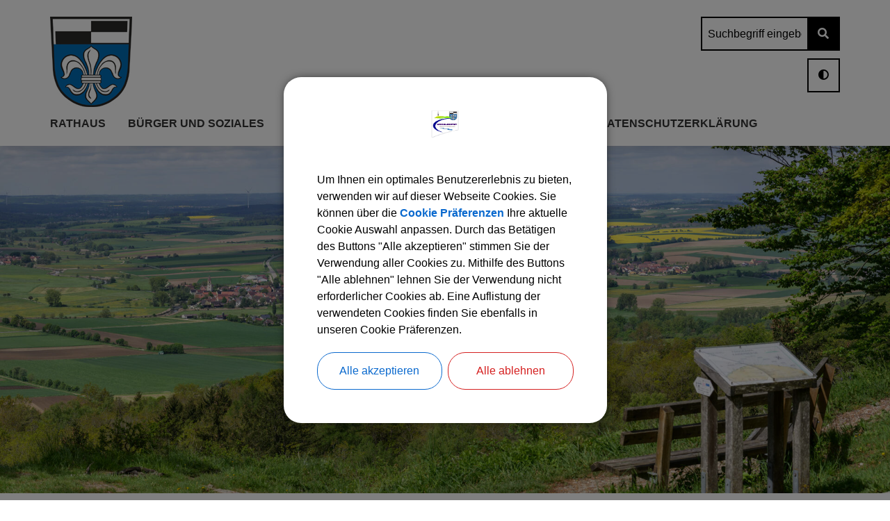

--- FILE ---
content_type: text/html;charset=UTF-8
request_url: https://wittelshofen.de/gemeinde/ortsteile
body_size: 16011
content:
<!DOCTYPE html><html lang="de">
<!--
This website is powered by Neos, the Open Source Content Application Platform licensed under the GNU/GPL.
Neos is based on Flow, a powerful PHP application framework licensed under the MIT license.

More information and contribution opportunities at https://www.neos.io
-->
<head><meta charset="UTF-8" /><link rel="stylesheet" href="https://wittelshofen.de/_Resources/Static/Packages/DigiPublica.Platform/Frontend/Stylesheets/slick.css?bust=bac3e062" /><link rel="stylesheet" href="https://wittelshofen.de/_Resources/Static/Packages/DigiPublica.Platform/Frontend/Stylesheets/slick-theme.css?bust=81f217ef" /><link rel="stylesheet" href="https://wittelshofen.de/_Resources/Static/Packages/DigiPublica.Platform/Frontend/Stylesheets/slider.css?bust=5b8ac457" /><link rel="stylesheet" href="https://wittelshofen.de/_Resources/Static/Packages/DigiPublica.Platform/Frontend/Stylesheets/backend.css?bust=d8d2d20d" /><link rel="stylesheet" href="https://wittelshofen.de/_Resources/Static/Packages/DigiPublica.Platform/Frontend/Stylesheets/digipublica.css?bust=7fa8fa26" /><link rel="stylesheet" href="https://wittelshofen.de/_Resources/Static/Packages/DigiPublica.Platform/Frontend/Stylesheets/cookieconsent.css?bust=0867f3cc" /><link rel="stylesheet" href="https://wittelshofen.de/_Resources/Static/Packages/DigiPublica.Platform/Frontend/Stylesheets/popup.css?bust=1f3d3fae" /><link rel="stylesheet" href="https://wittelshofen.de/_Resources/Static/Packages/DigiPublica.Platform/Frontend/Stylesheets/digiPortal.css?bust=6b2b055c" /><link rel="stylesheet" href="https://wittelshofen.de/_Resources/Static/Packages/DigiPublica.Platform/Frontend/Stylesheets/form.css?bust=5bc3ee00" /><link rel="stylesheet" href="https://wittelshofen.de/_Resources/Static/Packages/DigiPublica.Platform/Frontend/Stylesheets/jquery-ui.css?bust=2e2c6ae4" /><link rel="stylesheet" href="https://wittelshofen.de/_Resources/Static/Packages/DigiPublica.Platform/Frontend/Stylesheets/leaflet.css?bust=c78a243f" /><link rel="stylesheet" href="https://wittelshofen.de/_Resources/Static/Packages/DigiPublica.Platform/Frontend/Stylesheets/all.min.css?bust=b39f5d57" /><link rel="stylesheet" href="https://wittelshofen.de/_Resources/Static/Packages/DigiPublica.Platform/Frontend/Stylesheets/main.css?bust=f8127898" /><link rel="stylesheet" href="https://wittelshofen.de/_Resources/Static/Packages/DigiPublica.Design/Frontend/Stylesheets/theme1.css?bust=6891e308" /><style>:root{--theme-color-preset-two: #000000;}</style><title>Ortsteile - Gemeinde - wittelshofen.de</title><meta name="robots" content="index,follow" /><link rel="canonical" href="https://wittelshofen.de/gemeinde/ortsteile" /><link rel="alternate" hreflang="x-default" href="https://wittelshofen.de/gemeinde/ortsteile" /><link rel="alternate" hreflang="de" href="https://wittelshofen.de/gemeinde/ortsteile" /><meta name="twitter:card" content="summary" /><meta name="twitter:title" content="Ortsteile" /><meta name="twitter:url" content="https://wittelshofen.de/gemeinde/ortsteile" /><meta property="og:type" content="website" /><meta property="og:title" content="Ortsteile" /><meta property="og:site_name" content="wittelshofen.de" /><meta property="og:locale" content="de" /><meta property="og:url" content="https://wittelshofen.de/gemeinde/ortsteile" /><script type="application/ld+json">{"@context":"http:\/\/schema.org\/","@type":"BreadcrumbList","itemListElement":[{"@type":"ListItem","position":1,"name":"wittelshofen.de","item":"https:\/\/wittelshofen.de\/"},{"@type":"ListItem","position":2,"name":"Gemeinde","item":"https:\/\/wittelshofen.de\/gemeinde"},{"@type":"ListItem","position":3,"name":"Ortsteile","item":"https:\/\/wittelshofen.de\/gemeinde\/ortsteile"}]}</script><meta http-equiv="x-ua-compatible" content="ie=edge" /><meta name="viewport" content="width=device-width, initial-scale=1.0, maximum-scale=1.0, user-scalable=0" /><link rel="icon" href="https://wittelshofen.de/_Resources/Persistent/1/b/8/a/1b8a17a1c358318abdb009d23cfc3c808113c22f/wittelshofen-32x32.png" sizes="32x32" /><link rel="icon" href="https://wittelshofen.de/_Resources/Persistent/9/3/5/e/935e5b7c05d17367b09194300ba3c6c368a580b9/wittelshofen-57x57.png" sizes="57x57" /><link rel="icon" href="https://wittelshofen.de/_Resources/Persistent/f/e/f/d/fefdad2af501052f0aa7cbb536eef497d742d478/wittelshofen-76x76.png" sizes="76x76" /><link rel="icon" href="https://wittelshofen.de/_Resources/Persistent/9/b/8/c/9b8cc8cf67421f05d3647a99f2c7250560cf0c79/wittelshofen-96x96.png" sizes="96x96" /><link rel="icon" href="https://wittelshofen.de/_Resources/Persistent/2/6/9/a/269a8fc15b8779e7d86f838fec510386afbd8bc8/wittelshofen-128x128.png" sizes="128x128" /><link rel="icon" href="https://wittelshofen.de/_Resources/Persistent/7/3/3/f/733f17bbb4aa1ff83d3fca0e2ef58a6db45a7f85/wittelshofen-192x192.png" sizes="192x192" /><link rel="icon" href="https://wittelshofen.de/_Resources/Persistent/3/9/f/d/39fd4c5636b50592a2792386a71fe31222863fc4/wittelshofen-228x228.png" sizes="228x228" /><link rel="shortcut icon" href="https://wittelshofen.de/_Resources/Persistent/3/2/4/5/324540c706a0b1a8ef6f4525d2667622f7316750/wittelshofen-196x196.png" sizes="196x196" /><link rel="apple-touch-icon" href="https://wittelshofen.de/_Resources/Persistent/8/2/b/6/82b617288560476ac77b887a6a2fe6134f7c8c0d/wittelshofen-120x120.png" sizes="120x120" /><link rel="apple-touch-icon" href="https://wittelshofen.de/_Resources/Persistent/f/2/c/9/f2c92d504db3016508cae0dea605160fbfddf57f/wittelshofen-152x152.png" sizes="152x152" /><link rel="apple-touch-icon" href="https://wittelshofen.de/_Resources/Persistent/6/1/a/3/61a3c393f77e95f886e6b958c9534a6e2e875155/wittelshofen-180x180.png" sizes="180x180" /><meta name="msapplication-TileColor" content="#FFFFFF" /><meta name="msapplication-TileImage" content="https://wittelshofen.de/_Resources/Persistent/6/5/f/1/65f13c6ff391bea9c573ccfee6dabe79e1957ec9/wittelshofen-144x144.png" /><style></style><style>:root{font-family:Arial, sans-serif;}</style><link rel="stylesheet" href="https://wittelshofen.de/_Resources/Static/Packages/DigiPublica.Platform/Frontend/Stylesheets/main.min.css?bust=16a22674?h=16a22674" /></head><body><div class="jumpmarks"><a href="/" title="Zur Startseite springen">Zur Startseite springen</a><a href="#main" title="Zum Inhalt springen">Zum Inhalt springen</a><a href="#footer" title="Zum Fußbereich springen">Zum Fußbereich springen</a></div><header id="header" class="header"><div class="header-wrap"><div class="header-content"><a class="logo" href="/" title="Zur Startseite"><img class="logo-img" src="https://wittelshofen.de/_Resources/Persistent/1/5/b/5/15b5ad3e5947ebdaea0878b22ab809f872987c33/wittelshofen.jpg" alt="wittelshofen" /><img class="logo-img sticky" src="https://wittelshofen.de/_Resources/Persistent/1/5/b/5/15b5ad3e5947ebdaea0878b22ab809f872987c33/wittelshofen.jpg" alt="wittelshofen" /></a><div class="header-content-wrap"><nav class="navigation-main" role="navigation" aria-label="Hauptnavigation"><ul class="navigation"><li class="navigation-item navigation-item--level-1"><a href="/rathaus" title="Rathaus" class="navigation-link" tabindex="0"><span><i class=" fa-fw"></i> Rathaus</span></a><ul class="navigation-level navigation-level--level-2"><li class="navigation-item navigation-item--level-2"><a href="/rathaus/aktuelles" title="Aktuelles" class="navigation-link" tabindex="0"><span><i class=" fa-fw"></i> Aktuelles</span></a></li><li class="navigation-item navigation-item--level-2"><a href="/rathaus/ausschuesse-1" title="Ausschüsse" class="navigation-link" tabindex="0"><span><i class=" fa-fw"></i> Ausschüsse</span></a></li><li class="navigation-item navigation-item--level-2"><a href="/rathaus/gemeinderat" title="Gemeinderat" class="navigation-link" tabindex="0"><span><i class=" fa-fw"></i> Gemeinderat</span></a></li><li class="navigation-item navigation-item--level-2"><a href="/rathaus/kommunalwahl" title="Kommunalwahl" class="navigation-link" tabindex="0"><span><i class=" fa-fw"></i> Kommunalwahl</span></a></li><li class="navigation-item navigation-item--level-2"><a href="/rathaus/mitteilungsblaetter" title="Mitteilungsblätter" class="navigation-link" tabindex="0"><span><i class="fab fa-readme fa-fw"></i> Mitteilungsblätter</span></a></li><li class="navigation-item navigation-item--level-2"><a href="/rathaus/Stellenausschreibungen" title="Stellenausschreibungen" class="navigation-link" tabindex="0"><span><i class=" fa-fw"></i> Stellenausschreibungen</span></a></li></ul></li><li class="navigation-item navigation-item--level-1"><a href="/buerger-und-soziales" title="Bürger und Soziales" class="navigation-link" tabindex="0"><span><i class=" fa-fw"></i> Bürger und Soziales</span></a><ul class="navigation-level navigation-level--level-2"><li class="navigation-item navigation-item--level-2"><a href="/buerger-und-soziales/aerzte" title="Ärzte" class="navigation-link" tabindex="0"><span><i class="fas fa-user-md fa-fw"></i> Ärzte</span></a></li><li class="navigation-item navigation-item--level-2"><a href="/buerger-und-soziales/grundschule-hesselberg-sued" title="Grundschule Hesselberg-Süd" class="navigation-link" tabindex="0"><span><i class="fas fa-chalkboard-teacher fa-fw"></i> Grundschule Hesselberg-Süd</span></a></li><li class="navigation-item navigation-item--level-2"><a href="/buerger-und-soziales/kindertagesstaette-storchennest" title="Kindertagesstätte Storchennest" class="navigation-link" tabindex="0"><span><i class="fas fa-child fa-fw"></i> Kindertagesstätte Storchennest</span></a></li><li class="navigation-item navigation-item--level-2"><a href="/buerger-und-soziales/kirchen" title="Kirchen" class="navigation-link" tabindex="0"><span><i class="fas fa-church fa-fw"></i> Kirchen</span></a></li><li class="navigation-item navigation-item--level-2"><a href="/buerger-und-soziales/volkshochschule" title="Volkshochschule" class="navigation-link" tabindex="0"><span><i class="fas fa-book-reader fa-fw"></i> Volkshochschule</span></a></li></ul></li><li class="navigation-item navigation-item--level-1 navigation-item--state-active"><a href="/gemeinde" title="Gemeinde" class="navigation-link" tabindex="0"><span><i class=" fa-fw"></i> Gemeinde</span></a><ul class="navigation-level navigation-level--level-2"><li class="navigation-item navigation-item--level-2"><a href="/gemeinde/baugebiete" title="Baugebiete" class="navigation-link" tabindex="0"><span><i class=" fa-fw"></i> Baugebiete</span></a></li><li class="navigation-item navigation-item--level-2"><a href="/gemeinde/buergerwindkraft-wittelshofen" title="Bürgerwindkraft Wittelshofen" class="navigation-link" tabindex="0"><span><i class=" fa-fw"></i> Bürgerwindkraft Wittelshofen</span></a></li><li class="navigation-item navigation-item--level-2"><a href="/gemeinde/breitbandausbau" title="Breitbandausbau" class="navigation-link" tabindex="0"><span><i class=" fa-fw"></i> Breitbandausbau</span></a><ul class="navigation-level navigation-level--level-3"><li class="navigation-item navigation-item--level-3"><a href="/gemeinde/breitbandausbau/foerderung-nach-breitbandrichtlinie-vom-09-07-2014-1" title="Förderung nach Breitbandrichtlinie vom 09.07.2014" class="navigation-link" tabindex="0"><span><i class=" fa-fw"></i> Förderung nach Breitbandrichtlinie vom 09.07.2014</span></a></li><li class="navigation-item navigation-item--level-3"><a href="/gemeinde/breitbandausbau/zuwendung-nach-der-bayerischen-gigabitrichtlinie" title="Zuwendung nach der Bayerischen Gigabitrichtlinie" class="navigation-link" tabindex="0"><span><i class=" fa-fw"></i> Zuwendung nach der Bayerischen Gigabitrichtlinie</span></a></li></ul></li><li class="navigation-item navigation-item--level-2"><a href="/gemeinde/dorferneuerung-illenschwang-3" title="Dorferneuerung Illenschwang 3" class="navigation-link" tabindex="0"><span><i class=" fa-fw"></i> Dorferneuerung Illenschwang 3</span></a></li><li class="navigation-item navigation-item--level-2"><a href="/gemeinde/dorferneuerung-wittelshofen-2" title="Dorferneuerung Wittelshofen 2" class="navigation-link" tabindex="0"><span><i class=" fa-fw"></i> Dorferneuerung Wittelshofen 2</span></a></li><li class="navigation-item navigation-item--level-2"><a href="/gemeinde/freiflaechenphotovoltaikanlagen" title="Freiflächenphotovoltaikanlagen" class="navigation-link" tabindex="0"><span><i class=" fa-fw"></i> Freiflächenphotovoltaikanlagen</span></a></li><li class="navigation-item navigation-item--level-2"><a href="/gemeinde/ile" title="ILE" class="navigation-link" tabindex="0"><span><i class=" fa-fw"></i> ILE</span></a></li><li class="navigation-item navigation-item--level-2"><a href="/gemeinde/lageplaene" title="Lagepläne" class="navigation-link" tabindex="0"><span><i class=" fa-fw"></i> Lagepläne</span></a></li><li class="navigation-item navigation-item--level-2 navigation-item--state-current navigation-item--state-active"><a href="/gemeinde/ortsteile" title="Ortsteile" class="navigation-link" tabindex="0"><span><i class=" fa-fw"></i> Ortsteile</span></a><ul class="navigation-level navigation-level--level-3"><li class="navigation-item navigation-item--level-3"><a href="/gemeinde/ortsteile/ortsteil-duehren" title="Ortsteil Dühren" class="navigation-link" tabindex="0"><span><i class=" fa-fw"></i> Ortsteil Dühren</span></a></li><li class="navigation-item navigation-item--level-3"><a href="/gemeinde/ortsteile/ortsteil-grueb" title="Ortsteil Grüb" class="navigation-link" tabindex="0"><span><i class=" fa-fw"></i> Ortsteil Grüb</span></a></li><li class="navigation-item navigation-item--level-3"><a href="/gemeinde/ortsteile/ortsteil-ilenschwang" title="Ortsteil Ilenschwang" class="navigation-link" tabindex="0"><span><i class=" fa-fw"></i> Ortsteil Ilenschwang</span></a></li><li class="navigation-item navigation-item--level-3"><a href="/gemeinde/ortsteile/ortsteil-obermichelbach" title="Ortsteil Obermichelbach" class="navigation-link" tabindex="0"><span><i class=" fa-fw"></i> Ortsteil Obermichelbach</span></a></li><li class="navigation-item navigation-item--level-3"><a href="/gemeinde/ortsteile/ortsteil-untermichelbach" title="Ortsteil Untermichelbach" class="navigation-link" tabindex="0"><span><i class=" fa-fw"></i> Ortsteil Untermichelbach</span></a></li></ul></li><li class="navigation-item navigation-item--level-2"><a href="/gemeinde/wappen" title="Wappen" class="navigation-link" tabindex="0"><span><i class=" fa-fw"></i> Wappen</span></a></li><li class="navigation-item navigation-item--level-2"><a href="/gemeinde/wertstoffhof" title="Wertstoffhof" class="navigation-link" tabindex="0"><span><i class=" fa-fw"></i> Wertstoffhof</span></a></li></ul></li><li class="navigation-item navigation-item--level-1"><a href="/gewerbe" title="Gewerbe" class="navigation-link" tabindex="0"><span><i class=" fa-fw"></i> Gewerbe</span></a></li><li class="navigation-item navigation-item--level-1"><a href="/kultur-und-freizeit" title="Kultur und Freizeit" class="navigation-link" tabindex="0"><span><i class=" fa-fw"></i> Kultur und Freizeit</span></a><ul class="navigation-level navigation-level--level-2"><li class="navigation-item navigation-item--level-2"><a href="/kultur-und-freizeit/heimatmuseum" title="Heimatmuseum" class="navigation-link" tabindex="0"><span><i class=" fa-fw"></i> Heimatmuseum</span></a></li><li class="navigation-item navigation-item--level-2"><a href="/kultur-und-freizeit/jugendraum" title="Jugendraum" class="navigation-link" tabindex="0"><span><i class=" fa-fw"></i> Jugendraum</span></a></li><li class="navigation-item navigation-item--level-2"><a href="/kultur-und-freizeit/limeseum" title="Limeseum" class="navigation-link" tabindex="0"><span><i class=" fa-fw"></i> Limeseum</span></a></li></ul></li><li class="navigation-item navigation-item--level-1"><a href="/service-links/datenschutz" title="Datenschutzerklärung" class="navigation-link" tabindex="0"><span><i class=" fa-fw"></i> Datenschutzerklärung</span></a></li></ul></nav><div class="search"><a href="javascript:void(0);" class="search-toggle" title="Suche öffnen"><i class="fas fa-search"></i><span>Suchen</span></a><form enctype="multipart/form-data" method="get" id="search-form" action="/service-links/suchergebnisse"><div class="search-content"><label for="search" class="search-label">Suchen</label><input placeholder="Suchbegriff eingeben" title="Suchbegriff eingeben" type="text" class="search-input" id="search" name="s" value required role="search" /><button type="submit" title="Suche starten" class="search-button" value="1"><i class="fas fa-search" aria-hidden="true"></i></button><a href="javascript:void(0);" class="search-toggle" title="Suche schließen"><span>Suche schließen</span><i class="fas fa-times"></i></a></div></form></div><div class="otb"><button class="modal-btn appointment " id="tv" title="Terminvereinbarung">Termin vereinbaren</button><div class="modal appointment " id="modalAppointment"><div class="modal-box"><div class="modal-head"><svg class="modal-close "><use xlink:href="#fas-fa-times"></use></svg><h4>Online-Terminvereinbarung</h4><div class="progression prog1"><div class="prog active current" data-step="1"><span></span></div><div class="prog inactive" data-step="2"><span></span></div><div class="prog inactive" data-step="3"><span></span></div><div class="prog inactive" data-step="4"><span></span></div></div></div><div class="modal-views step1"><div class="view-content info"><div class="view-container"></div><div class="modal-footer"><button type="submit" id="start-appointments">Weiter</button></div></div><div class="view-content activities"><form id="appForm" action method="post"><div class="div-suche"><div class="filter" style="width: 49%;display:inline-block;margin:0 2% 1rem 0;"><input type="text" id="word-filter" placeholder="Nach Begriff suchen" style="padding: .25rem .5rem;background: #dfece5;" /><span class="clear" style="bottom:0;padding:0 .5rem;"><svg><use xlink:href="#fas-fa-times"></use></svg></span></div><select id="resource-filter" name="resources" style="width: 49%;display:inline-block;font-size:1rem;padding: .25rem .5rem;background: #dfece5;border:none"><option value>Kein Filter gesetzt</option></select></div><input type="hidden" name="workflowID" /><div class="modal-scroll"></div><div class="modal-footer"><span><strong>Mehrfachauswahl</strong> innerhalb einer Abteilung möglich</span><div class="btn-back">Zurück</div><button type="submit" id="datenButton" disabled>Weiter</button></div></form></div><div class="view-content date-time"><div class="view-container"><div class="view-content dates"><div id="container"><form id="appDates" action method="post"><input type="hidden" name="setBookable" /><input type="hidden" name="activitesClean" id="activitesClean" /><input type="hidden" name="resourceID" /><input type="hidden" name="workflowID" /><input type="hidden" name="activityID" /><input type="hidden" id="dates-set" /><div id="datepicker"></div><input type="hidden" name="dates" id="dates" /></form></div></div><div class="view-content times"><h5 style="margin: .5rem 0 0;">Uhrzeit auswählen</h5><form id="appTimes" action method="post"><div class="modal-scroll"><input type="hidden" name="bookableName" /><input type="hidden" name="bookableNumber" /><input type="hidden" name="workflowID" /><input type="hidden" name="resourceID" /><input type="hidden" id="getTimesActivitiesClean" name="activitiesClean" /><input type="hidden" name="activityID" /><input type="hidden" name="date[]" id="date" /></div><div class="modal-footer"><div class="btn-back">Zurück</div><button type="submit" id="reviewButton" disabled>Weiter</button></div></form></div></div></div><div class="view-content review"><h5>Übersicht anzeigen</h5><h5>Sie haben die folgende Leistungen markiert:</h5><div style="margin-top:-0.5rem"><form id="appLogin" action method="post"><input type="hidden" name="workflowID" /><input type="hidden" name="loginStatus" /><input type="hidden" name="resourceID" /><input type="hidden" name="activitiesClean" /><input type="hidden" name="activityID" /><h5>an den jeweiligen Daten</h5><h5>um die jeweilige Uhrzeiten</h5><p style="margin-top:1rem"><button type="submit" id="submitButton3">login prüfen</button></p></form></div></div><div class="view-content user"><div class="contact"></div></div></div></div></div></div><div class="accessibility"><a href="javascript:void(0);" title="Nachtmodus aktivieren oder deaktivieren" class="change-contrast"><i class="fas fa-adjust" aria-hidden="true"></i></a></div><div class="account"><a class="account-login" style="text-decoration:none" href="https://wittelshofen.de/account/login?uri=https://wittelshofen.de/gemeinde/ortsteile" title="Login">Login</a></div><button type="button" class="offcanvas-toggle" title="Offcanvas Menü öffnen oder schließen"><span class="line"></span><span class="line">Offcanvas Menü öffnen oder schließen</span><span class="line"></span></button></div></div></div><div class="offcanvas"><ul class="navigation-level navigation-level--level-1" data-level="1"><li class="navigation-item navigation-item--level-1"><a href="/rathaus" title="Rathaus" class="navigation-link" tabindex="-1"><span><i class=" fa-fw"></i> Rathaus</span></a><a href="javascript:void(0)" class="open-submenu toggle-submenu" title="Submenü öffnen"><i class="fas fa-angle-right" aria-hidden="true"></i></a><ul class="navigation-level navigation-level--level-2" data-level="2"><li class="navigation-item navigation-item--previous"><a href="javascript:void(0)" class="close-submenu toggle-submenu" title="Submenü schließen"><i class="fas fa-angle-left" aria-hidden="true"></i></a><a href="javascript:void(0)" class="previous-navigation" title="Submenü schließen" tabindex="-1"><i class=" fa-fw"></i> Rathaus</a></li><li class="navigation-item navigation-item--level-2"><a href="/rathaus/aktuelles" title="Aktuelles" class="navigation-link" tabindex="-1"><span><i class=" fa-fw"></i> Aktuelles</span></a></li><li class="navigation-item navigation-item--level-2"><a href="/rathaus/ausschuesse-1" title="Ausschüsse" class="navigation-link" tabindex="-1"><span><i class=" fa-fw"></i> Ausschüsse</span></a></li><li class="navigation-item navigation-item--level-2"><a href="/rathaus/gemeinderat" title="Gemeinderat" class="navigation-link" tabindex="-1"><span><i class=" fa-fw"></i> Gemeinderat</span></a></li><li class="navigation-item navigation-item--level-2"><a href="/rathaus/kommunalwahl" title="Kommunalwahl" class="navigation-link" tabindex="-1"><span><i class=" fa-fw"></i> Kommunalwahl</span></a></li><li class="navigation-item navigation-item--level-2"><a href="/rathaus/mitteilungsblaetter" title="Mitteilungsblätter" class="navigation-link" tabindex="-1"><span><i class="fab fa-readme fa-fw"></i> Mitteilungsblätter</span></a></li><li class="navigation-item navigation-item--level-2"><a href="/rathaus/Stellenausschreibungen" title="Stellenausschreibungen" class="navigation-link" tabindex="-1"><span><i class=" fa-fw"></i> Stellenausschreibungen</span></a></li></ul></li><li class="navigation-item navigation-item--level-1"><a href="/buerger-und-soziales" title="Bürger und Soziales" class="navigation-link" tabindex="-1"><span><i class=" fa-fw"></i> Bürger und Soziales</span></a><a href="javascript:void(0)" class="open-submenu toggle-submenu" title="Submenü öffnen"><i class="fas fa-angle-right" aria-hidden="true"></i></a><ul class="navigation-level navigation-level--level-2" data-level="2"><li class="navigation-item navigation-item--previous"><a href="javascript:void(0)" class="close-submenu toggle-submenu" title="Submenü schließen"><i class="fas fa-angle-left" aria-hidden="true"></i></a><a href="javascript:void(0)" class="previous-navigation" title="Submenü schließen" tabindex="-1"><i class=" fa-fw"></i> Bürger und Soziales</a></li><li class="navigation-item navigation-item--level-2"><a href="/buerger-und-soziales/aerzte" title="Ärzte" class="navigation-link" tabindex="-1"><span><i class="fas fa-user-md fa-fw"></i> Ärzte</span></a></li><li class="navigation-item navigation-item--level-2"><a href="/buerger-und-soziales/grundschule-hesselberg-sued" title="Grundschule Hesselberg-Süd" class="navigation-link" tabindex="-1"><span><i class="fas fa-chalkboard-teacher fa-fw"></i> Grundschule Hesselberg-Süd</span></a></li><li class="navigation-item navigation-item--level-2"><a href="/buerger-und-soziales/kindertagesstaette-storchennest" title="Kindertagesstätte Storchennest" class="navigation-link" tabindex="-1"><span><i class="fas fa-child fa-fw"></i> Kindertagesstätte Storchennest</span></a></li><li class="navigation-item navigation-item--level-2"><a href="/buerger-und-soziales/kirchen" title="Kirchen" class="navigation-link" tabindex="-1"><span><i class="fas fa-church fa-fw"></i> Kirchen</span></a></li><li class="navigation-item navigation-item--level-2"><a href="/buerger-und-soziales/volkshochschule" title="Volkshochschule" class="navigation-link" tabindex="-1"><span><i class="fas fa-book-reader fa-fw"></i> Volkshochschule</span></a></li></ul></li><li class="navigation-item navigation-item--level-1 navigation-item--state-active"><a href="/gemeinde" title="Gemeinde" class="navigation-link" tabindex="-1"><span><i class=" fa-fw"></i> Gemeinde</span></a><a href="javascript:void(0)" class="open-submenu toggle-submenu" title="Submenü öffnen"><i class="fas fa-angle-right" aria-hidden="true"></i></a><ul class="navigation-level navigation-level--level-2" data-level="2"><li class="navigation-item navigation-item--previous"><a href="javascript:void(0)" class="close-submenu toggle-submenu" title="Submenü schließen"><i class="fas fa-angle-left" aria-hidden="true"></i></a><a href="javascript:void(0)" class="previous-navigation" title="Submenü schließen" tabindex="-1"><i class=" fa-fw"></i> Gemeinde</a></li><li class="navigation-item navigation-item--level-2"><a href="/gemeinde/baugebiete" title="Baugebiete" class="navigation-link" tabindex="-1"><span><i class=" fa-fw"></i> Baugebiete</span></a></li><li class="navigation-item navigation-item--level-2"><a href="/gemeinde/buergerwindkraft-wittelshofen" title="Bürgerwindkraft Wittelshofen" class="navigation-link" tabindex="-1"><span><i class=" fa-fw"></i> Bürgerwindkraft Wittelshofen</span></a></li><li class="navigation-item navigation-item--level-2"><a href="/gemeinde/breitbandausbau" title="Breitbandausbau" class="navigation-link" tabindex="-1"><span><i class=" fa-fw"></i> Breitbandausbau</span></a><a href="javascript:void(0)" class="open-submenu toggle-submenu" title="Submenü öffnen"><i class="fas fa-angle-right" aria-hidden="true"></i></a><ul class="navigation-level navigation-level--level-3" data-level="3"><li class="navigation-item navigation-item--previous"><a href="javascript:void(0)" class="close-submenu toggle-submenu" title="Submenü schließen"><i class="fas fa-angle-left" aria-hidden="true"></i></a><a href="javascript:void(0)" class="previous-navigation" title="Submenü schließen" tabindex="-1"><i class=" fa-fw"></i> Breitbandausbau</a></li><li class="navigation-item navigation-item--level-3"><a href="/gemeinde/breitbandausbau/foerderung-nach-breitbandrichtlinie-vom-09-07-2014-1" title="Förderung nach Breitbandrichtlinie vom 09.07.2014" class="navigation-link" tabindex="-1"><span><i class=" fa-fw"></i> Förderung nach Breitbandrichtlinie vom 09.07.2014</span></a></li><li class="navigation-item navigation-item--level-3"><a href="/gemeinde/breitbandausbau/zuwendung-nach-der-bayerischen-gigabitrichtlinie" title="Zuwendung nach der Bayerischen Gigabitrichtlinie" class="navigation-link" tabindex="-1"><span><i class=" fa-fw"></i> Zuwendung nach der Bayerischen Gigabitrichtlinie</span></a></li></ul></li><li class="navigation-item navigation-item--level-2"><a href="/gemeinde/dorferneuerung-illenschwang-3" title="Dorferneuerung Illenschwang 3" class="navigation-link" tabindex="-1"><span><i class=" fa-fw"></i> Dorferneuerung Illenschwang 3</span></a></li><li class="navigation-item navigation-item--level-2"><a href="/gemeinde/dorferneuerung-wittelshofen-2" title="Dorferneuerung Wittelshofen 2" class="navigation-link" tabindex="-1"><span><i class=" fa-fw"></i> Dorferneuerung Wittelshofen 2</span></a></li><li class="navigation-item navigation-item--level-2"><a href="/gemeinde/freiflaechenphotovoltaikanlagen" title="Freiflächenphotovoltaikanlagen" class="navigation-link" tabindex="-1"><span><i class=" fa-fw"></i> Freiflächenphotovoltaikanlagen</span></a></li><li class="navigation-item navigation-item--level-2"><a href="/gemeinde/ile" title="ILE" class="navigation-link" tabindex="-1"><span><i class=" fa-fw"></i> ILE</span></a></li><li class="navigation-item navigation-item--level-2"><a href="/gemeinde/lageplaene" title="Lagepläne" class="navigation-link" tabindex="-1"><span><i class=" fa-fw"></i> Lagepläne</span></a></li><li class="navigation-item navigation-item--level-2 navigation-item--state-current navigation-item--state-active"><a href="/gemeinde/ortsteile" title="Ortsteile" class="navigation-link" tabindex="-1"><span><i class=" fa-fw"></i> Ortsteile</span></a><a href="javascript:void(0)" class="open-submenu toggle-submenu" title="Submenü öffnen"><i class="fas fa-angle-right" aria-hidden="true"></i></a><ul class="navigation-level navigation-level--level-3" data-level="3"><li class="navigation-item navigation-item--previous"><a href="javascript:void(0)" class="close-submenu toggle-submenu" title="Submenü schließen"><i class="fas fa-angle-left" aria-hidden="true"></i></a><a href="javascript:void(0)" class="previous-navigation" title="Submenü schließen" tabindex="-1"><i class=" fa-fw"></i> Ortsteile</a></li><li class="navigation-item navigation-item--level-3"><a href="/gemeinde/ortsteile/ortsteil-duehren" title="Ortsteil Dühren" class="navigation-link" tabindex="-1"><span><i class=" fa-fw"></i> Ortsteil Dühren</span></a></li><li class="navigation-item navigation-item--level-3"><a href="/gemeinde/ortsteile/ortsteil-grueb" title="Ortsteil Grüb" class="navigation-link" tabindex="-1"><span><i class=" fa-fw"></i> Ortsteil Grüb</span></a></li><li class="navigation-item navigation-item--level-3"><a href="/gemeinde/ortsteile/ortsteil-ilenschwang" title="Ortsteil Ilenschwang" class="navigation-link" tabindex="-1"><span><i class=" fa-fw"></i> Ortsteil Ilenschwang</span></a></li><li class="navigation-item navigation-item--level-3"><a href="/gemeinde/ortsteile/ortsteil-obermichelbach" title="Ortsteil Obermichelbach" class="navigation-link" tabindex="-1"><span><i class=" fa-fw"></i> Ortsteil Obermichelbach</span></a></li><li class="navigation-item navigation-item--level-3"><a href="/gemeinde/ortsteile/ortsteil-untermichelbach" title="Ortsteil Untermichelbach" class="navigation-link" tabindex="-1"><span><i class=" fa-fw"></i> Ortsteil Untermichelbach</span></a></li></ul></li><li class="navigation-item navigation-item--level-2"><a href="/gemeinde/wappen" title="Wappen" class="navigation-link" tabindex="-1"><span><i class=" fa-fw"></i> Wappen</span></a></li><li class="navigation-item navigation-item--level-2"><a href="/gemeinde/wertstoffhof" title="Wertstoffhof" class="navigation-link" tabindex="-1"><span><i class=" fa-fw"></i> Wertstoffhof</span></a></li></ul></li><li class="navigation-item navigation-item--level-1"><a href="/gewerbe" title="Gewerbe" class="navigation-link" tabindex="-1"><span><i class=" fa-fw"></i> Gewerbe</span></a></li><li class="navigation-item navigation-item--level-1"><a href="/kultur-und-freizeit" title="Kultur und Freizeit" class="navigation-link" tabindex="-1"><span><i class=" fa-fw"></i> Kultur und Freizeit</span></a><a href="javascript:void(0)" class="open-submenu toggle-submenu" title="Submenü öffnen"><i class="fas fa-angle-right" aria-hidden="true"></i></a><ul class="navigation-level navigation-level--level-2" data-level="2"><li class="navigation-item navigation-item--previous"><a href="javascript:void(0)" class="close-submenu toggle-submenu" title="Submenü schließen"><i class="fas fa-angle-left" aria-hidden="true"></i></a><a href="javascript:void(0)" class="previous-navigation" title="Submenü schließen" tabindex="-1"><i class=" fa-fw"></i> Kultur und Freizeit</a></li><li class="navigation-item navigation-item--level-2"><a href="/kultur-und-freizeit/heimatmuseum" title="Heimatmuseum" class="navigation-link" tabindex="-1"><span><i class=" fa-fw"></i> Heimatmuseum</span></a></li><li class="navigation-item navigation-item--level-2"><a href="/kultur-und-freizeit/jugendraum" title="Jugendraum" class="navigation-link" tabindex="-1"><span><i class=" fa-fw"></i> Jugendraum</span></a></li><li class="navigation-item navigation-item--level-2"><a href="/kultur-und-freizeit/limeseum" title="Limeseum" class="navigation-link" tabindex="-1"><span><i class=" fa-fw"></i> Limeseum</span></a></li></ul></li><li class="navigation-item navigation-item--level-1"><a href="/service-links/datenschutz" title="Datenschutzerklärung" class="navigation-link" tabindex="-1"><span><i class=" fa-fw"></i> Datenschutzerklärung</span></a></li></ul></div><div class="stage"><div class="neos-contentcollection"><div style="background-color:" class="container pagewidth padding-both vertical-center padding-both" data-height-desktop="500px" data-height-mobile="400px"><div class="container-content" data-__neos-insertion-anchor=" "></div><div class="container-image disabled-overlay disabled-blur"><img src="https://wittelshofen.de/_Resources/Persistent/5/3/f/c/53fc73697c80ec5e73385db57150ba6eff174b40/Wittelshofen_20230517_Panorama-1920x960.jpg" alt loading="lazy" srcset="https://wittelshofen.de/_Resources/Persistent/5/3/f/c/53fc73697c80ec5e73385db57150ba6eff174b40/Wittelshofen_20230517_Panorama-1920x960.jpg 1920w,https://wittelshofen.de/_Resources/Persistent/d/2/8/3/d2831c8d70e45decc58b2e103b160d1759519220/Wittelshofen_20230517_Panorama-1200x600.jpg 1200w,https://wittelshofen.de/_Resources/Persistent/1/4/a/4/14a4c575c0d23e4a02d014c25b0c850c3de3e8f2/Wittelshofen_20230517_Panorama-940x470.jpg 940w,https://wittelshofen.de/_Resources/Persistent/e/d/5/c/ed5c89802d085b382894212242ea88968469ccf8/Wittelshofen_20230517_Panorama-720x360.jpg 720w,https://wittelshofen.de/_Resources/Persistent/0/b/f/6/0bf68578dab73df9af33ff062fc878383675e5f8/Wittelshofen_20230517_Panorama-450x225.jpg 450w" sizes="100vw" /></div></div></div></div></header><main id="main" class="main"><div class="main-content sidebar-left"><div class="left"><nav class="navigation-sidebar" role="navigation" aria-label="Unternavigation"><ul class="navigation"><li class="navigation-item navigation-item--level-1"><a href="javascript:void(0)" class="open-submenu toggle-submenu" title="Submenü öffnen/schließen"><i class="fas fa-angle-right" aria-hidden="true"></i></a><a href="/rathaus" title="Rathaus" class="navigation-link"><span><i class=" fa-fw"></i> Rathaus</span></a><ul class="navigation-level navigation-level--level-2"><li class="navigation-item navigation-item--level-2"><a href="/rathaus/aktuelles" title="Aktuelles" class="navigation-link"><span><i class=" fa-fw"></i> Aktuelles</span></a></li><li class="navigation-item navigation-item--level-2"><a href="/rathaus/ausschuesse-1" title="Ausschüsse" class="navigation-link"><span><i class=" fa-fw"></i> Ausschüsse</span></a></li><li class="navigation-item navigation-item--level-2"><a href="/rathaus/gemeinderat" title="Gemeinderat" class="navigation-link"><span><i class=" fa-fw"></i> Gemeinderat</span></a></li><li class="navigation-item navigation-item--level-2"><a href="/rathaus/kommunalwahl" title="Kommunalwahl" class="navigation-link"><span><i class=" fa-fw"></i> Kommunalwahl</span></a></li><li class="navigation-item navigation-item--level-2"><a href="/rathaus/mitteilungsblaetter" title="Mitteilungsblätter" class="navigation-link"><span><i class="fab fa-readme fa-fw"></i> Mitteilungsblätter</span></a></li><li class="navigation-item navigation-item--level-2"><a href="/rathaus/Stellenausschreibungen" title="Stellenausschreibungen" class="navigation-link"><span><i class=" fa-fw"></i> Stellenausschreibungen</span></a></li></ul></li><li class="navigation-item navigation-item--level-1"><a href="javascript:void(0)" class="open-submenu toggle-submenu" title="Submenü öffnen/schließen"><i class="fas fa-angle-right" aria-hidden="true"></i></a><a href="/buerger-und-soziales" title="Bürger und Soziales" class="navigation-link"><span><i class=" fa-fw"></i> Bürger und Soziales</span></a><ul class="navigation-level navigation-level--level-2"><li class="navigation-item navigation-item--level-2"><a href="/buerger-und-soziales/aerzte" title="Ärzte" class="navigation-link"><span><i class="fas fa-user-md fa-fw"></i> Ärzte</span></a></li><li class="navigation-item navigation-item--level-2"><a href="/buerger-und-soziales/grundschule-hesselberg-sued" title="Grundschule Hesselberg-Süd" class="navigation-link"><span><i class="fas fa-chalkboard-teacher fa-fw"></i> Grundschule Hesselberg-Süd</span></a></li><li class="navigation-item navigation-item--level-2"><a href="/buerger-und-soziales/kindertagesstaette-storchennest" title="Kindertagesstätte Storchennest" class="navigation-link"><span><i class="fas fa-child fa-fw"></i> Kindertagesstätte Storchennest</span></a></li><li class="navigation-item navigation-item--level-2"><a href="/buerger-und-soziales/kirchen" title="Kirchen" class="navigation-link"><span><i class="fas fa-church fa-fw"></i> Kirchen</span></a></li><li class="navigation-item navigation-item--level-2"><a href="/buerger-und-soziales/volkshochschule" title="Volkshochschule" class="navigation-link"><span><i class="fas fa-book-reader fa-fw"></i> Volkshochschule</span></a></li></ul></li><li class="navigation-item navigation-item--level-1 navigation-item--state-active"><a href="javascript:void(0)" class="open-submenu toggle-submenu" title="Submenü öffnen/schließen"><i class="fas fa-angle-right" aria-hidden="true"></i></a><a href="/gemeinde" title="Gemeinde" class="navigation-link"><span><i class=" fa-fw"></i> Gemeinde</span></a><ul class="navigation-level navigation-level--level-2"><li class="navigation-item navigation-item--level-2"><a href="/gemeinde/baugebiete" title="Baugebiete" class="navigation-link"><span><i class=" fa-fw"></i> Baugebiete</span></a></li><li class="navigation-item navigation-item--level-2"><a href="/gemeinde/buergerwindkraft-wittelshofen" title="Bürgerwindkraft Wittelshofen" class="navigation-link"><span><i class=" fa-fw"></i> Bürgerwindkraft Wittelshofen</span></a></li><li class="navigation-item navigation-item--level-2"><a href="javascript:void(0)" class="open-submenu toggle-submenu" title="Submenü öffnen/schließen"><i class="fas fa-angle-right" aria-hidden="true"></i></a><a href="/gemeinde/breitbandausbau" title="Breitbandausbau" class="navigation-link"><span><i class=" fa-fw"></i> Breitbandausbau</span></a><ul class="navigation-level navigation-level--level-3"><li class="navigation-item navigation-item--level-3"><a href="/gemeinde/breitbandausbau/foerderung-nach-breitbandrichtlinie-vom-09-07-2014-1" title="Förderung nach Breitbandrichtlinie vom 09.07.2014" class="navigation-link"><span><i class=" fa-fw"></i> Förderung nach Breitbandrichtlinie vom 09.07.2014</span></a></li><li class="navigation-item navigation-item--level-3"><a href="/gemeinde/breitbandausbau/zuwendung-nach-der-bayerischen-gigabitrichtlinie" title="Zuwendung nach der Bayerischen Gigabitrichtlinie" class="navigation-link"><span><i class=" fa-fw"></i> Zuwendung nach der Bayerischen Gigabitrichtlinie</span></a></li></ul></li><li class="navigation-item navigation-item--level-2"><a href="/gemeinde/dorferneuerung-illenschwang-3" title="Dorferneuerung Illenschwang 3" class="navigation-link"><span><i class=" fa-fw"></i> Dorferneuerung Illenschwang 3</span></a></li><li class="navigation-item navigation-item--level-2"><a href="/gemeinde/dorferneuerung-wittelshofen-2" title="Dorferneuerung Wittelshofen 2" class="navigation-link"><span><i class=" fa-fw"></i> Dorferneuerung Wittelshofen 2</span></a></li><li class="navigation-item navigation-item--level-2"><a href="/gemeinde/freiflaechenphotovoltaikanlagen" title="Freiflächenphotovoltaikanlagen" class="navigation-link"><span><i class=" fa-fw"></i> Freiflächenphotovoltaikanlagen</span></a></li><li class="navigation-item navigation-item--level-2"><a href="/gemeinde/ile" title="ILE" class="navigation-link"><span><i class=" fa-fw"></i> ILE</span></a></li><li class="navigation-item navigation-item--level-2"><a href="/gemeinde/lageplaene" title="Lagepläne" class="navigation-link"><span><i class=" fa-fw"></i> Lagepläne</span></a></li><li class="navigation-item navigation-item--level-2 navigation-item--state-current navigation-item--state-active"><a href="javascript:void(0)" class="open-submenu toggle-submenu" title="Submenü öffnen/schließen"><i class="fas fa-angle-right" aria-hidden="true"></i></a><a href="/gemeinde/ortsteile" title="Ortsteile" class="navigation-link"><span><i class=" fa-fw"></i> Ortsteile</span></a><ul class="navigation-level navigation-level--level-3"><li class="navigation-item navigation-item--level-3"><a href="/gemeinde/ortsteile/ortsteil-duehren" title="Ortsteil Dühren" class="navigation-link"><span><i class=" fa-fw"></i> Ortsteil Dühren</span></a></li><li class="navigation-item navigation-item--level-3"><a href="/gemeinde/ortsteile/ortsteil-grueb" title="Ortsteil Grüb" class="navigation-link"><span><i class=" fa-fw"></i> Ortsteil Grüb</span></a></li><li class="navigation-item navigation-item--level-3"><a href="/gemeinde/ortsteile/ortsteil-ilenschwang" title="Ortsteil Ilenschwang" class="navigation-link"><span><i class=" fa-fw"></i> Ortsteil Ilenschwang</span></a></li><li class="navigation-item navigation-item--level-3"><a href="/gemeinde/ortsteile/ortsteil-obermichelbach" title="Ortsteil Obermichelbach" class="navigation-link"><span><i class=" fa-fw"></i> Ortsteil Obermichelbach</span></a></li><li class="navigation-item navigation-item--level-3"><a href="/gemeinde/ortsteile/ortsteil-untermichelbach" title="Ortsteil Untermichelbach" class="navigation-link"><span><i class=" fa-fw"></i> Ortsteil Untermichelbach</span></a></li></ul></li><li class="navigation-item navigation-item--level-2"><a href="/gemeinde/wappen" title="Wappen" class="navigation-link"><span><i class=" fa-fw"></i> Wappen</span></a></li><li class="navigation-item navigation-item--level-2"><a href="/gemeinde/wertstoffhof" title="Wertstoffhof" class="navigation-link"><span><i class=" fa-fw"></i> Wertstoffhof</span></a></li></ul></li><li class="navigation-item navigation-item--level-1"><a href="/gewerbe" title="Gewerbe" class="navigation-link"><span><i class=" fa-fw"></i> Gewerbe</span></a></li><li class="navigation-item navigation-item--level-1"><a href="javascript:void(0)" class="open-submenu toggle-submenu" title="Submenü öffnen/schließen"><i class="fas fa-angle-right" aria-hidden="true"></i></a><a href="/kultur-und-freizeit" title="Kultur und Freizeit" class="navigation-link"><span><i class=" fa-fw"></i> Kultur und Freizeit</span></a><ul class="navigation-level navigation-level--level-2"><li class="navigation-item navigation-item--level-2"><a href="/kultur-und-freizeit/heimatmuseum" title="Heimatmuseum" class="navigation-link"><span><i class=" fa-fw"></i> Heimatmuseum</span></a></li><li class="navigation-item navigation-item--level-2"><a href="/kultur-und-freizeit/jugendraum" title="Jugendraum" class="navigation-link"><span><i class=" fa-fw"></i> Jugendraum</span></a></li><li class="navigation-item navigation-item--level-2"><a href="/kultur-und-freizeit/limeseum" title="Limeseum" class="navigation-link"><span><i class=" fa-fw"></i> Limeseum</span></a></li></ul></li><li class="navigation-item navigation-item--level-1"><a href="/service-links/datenschutz" title="Datenschutzerklärung" class="navigation-link"><span><i class=" fa-fw"></i> Datenschutzerklärung</span></a></li></ul></nav><div class="neos-contentcollection"></div></div><div class="middle"><nav class="breadcrumb"><ul class="breadcrumb__list"><li>Aktuelle Seite:</li><li class="breadcrumb__link"><a title="wittelshofen.de" href="/">wittelshofen.de</a></li><li class="breadcrumb__link"><a title="Gemeinde" href="/gemeinde">Gemeinde</a></li><li class="breadcrumb__link current">Ortsteile</li></ul></nav><div class="neos-contentcollection"><div style="background-color:" class="container pagewidth padding-auto vertical-center padding-auto disabled-background"><div class="container-content" data-__neos-insertion-anchor=" "><div class="text black-text"><h2><strong>Ortsteile Gemeinde Wittelshofen</strong></h2></div><div class="image width25 left"><figure><a href="/gemeinde/ortsteile/ortsteil-duehren"><img src="https://wittelshofen.de/_Resources/Persistent/c/e/a/3/cea3ce1eb61623bd9627bc3a9d79d35ced320fb8/D%C3%BChren%20Ortsschild.jpg" alt="Dühren Ortsschild" loading="lazy" srcset="https://wittelshofen.de/_Resources/Persistent/c/e/a/3/cea3ce1eb61623bd9627bc3a9d79d35ced320fb8/D%C3%BChren%20Ortsschild.jpg 1920w,https://wittelshofen.de/_Resources/Persistent/c/e/a/3/cea3ce1eb61623bd9627bc3a9d79d35ced320fb8/D%C3%BChren%20Ortsschild.jpg 1200w,https://wittelshofen.de/_Resources/Persistent/c/e/a/3/cea3ce1eb61623bd9627bc3a9d79d35ced320fb8/D%C3%BChren%20Ortsschild.jpg 940w,https://wittelshofen.de/_Resources/Persistent/c/e/a/3/cea3ce1eb61623bd9627bc3a9d79d35ced320fb8/D%C3%BChren%20Ortsschild.jpg 720w,https://wittelshofen.de/_Resources/Persistent/c/e/a/3/cea3ce1eb61623bd9627bc3a9d79d35ced320fb8/D%C3%BChren%20Ortsschild.jpg 450w" sizes="(min-width: 680px) 25vw,100vw" /></a></figure></div><div class="image width25 left"><figure><a href="/gemeinde/ortsteile/ortsteil-grueb"><img src="https://wittelshofen.de/_Resources/Persistent/9/3/4/8/9348af56dd6a5b7eeae37984fd710600410db582/Ortsschild%20Gr%C3%BCb.jpg" alt="Bild" loading="lazy" srcset="https://wittelshofen.de/_Resources/Persistent/9/3/4/8/9348af56dd6a5b7eeae37984fd710600410db582/Ortsschild%20Gr%C3%BCb.jpg 1920w,https://wittelshofen.de/_Resources/Persistent/9/3/4/8/9348af56dd6a5b7eeae37984fd710600410db582/Ortsschild%20Gr%C3%BCb.jpg 1200w,https://wittelshofen.de/_Resources/Persistent/9/3/4/8/9348af56dd6a5b7eeae37984fd710600410db582/Ortsschild%20Gr%C3%BCb.jpg 940w,https://wittelshofen.de/_Resources/Persistent/9/3/4/8/9348af56dd6a5b7eeae37984fd710600410db582/Ortsschild%20Gr%C3%BCb.jpg 720w,https://wittelshofen.de/_Resources/Persistent/9/3/4/8/9348af56dd6a5b7eeae37984fd710600410db582/Ortsschild%20Gr%C3%BCb.jpg 450w" sizes="(min-width: 680px) 25vw,100vw" /></a></figure></div><div class="image width25 left"><figure><a href="/gemeinde/ortsteile/ortsteil-ilenschwang"><img src="https://wittelshofen.de/_Resources/Persistent/1/e/7/4/1e746173e6ad6e99773d331bcd46972a3d16c99c/Ortsschild%20Illenschwang.jpg" alt="Bild" loading="lazy" srcset="https://wittelshofen.de/_Resources/Persistent/1/e/7/4/1e746173e6ad6e99773d331bcd46972a3d16c99c/Ortsschild%20Illenschwang.jpg 1920w,https://wittelshofen.de/_Resources/Persistent/1/e/7/4/1e746173e6ad6e99773d331bcd46972a3d16c99c/Ortsschild%20Illenschwang.jpg 1200w,https://wittelshofen.de/_Resources/Persistent/1/e/7/4/1e746173e6ad6e99773d331bcd46972a3d16c99c/Ortsschild%20Illenschwang.jpg 940w,https://wittelshofen.de/_Resources/Persistent/1/e/7/4/1e746173e6ad6e99773d331bcd46972a3d16c99c/Ortsschild%20Illenschwang.jpg 720w,https://wittelshofen.de/_Resources/Persistent/1/e/7/4/1e746173e6ad6e99773d331bcd46972a3d16c99c/Ortsschild%20Illenschwang.jpg 450w" sizes="(min-width: 680px) 25vw,100vw" /></a></figure></div><div class="image width25 left"><figure><a href="/gemeinde/ortsteile/ortsteil-obermichelbach"><img src="https://wittelshofen.de/_Resources/Persistent/b/c/8/5/bc85c2269b10a0cf9b5c8b68d5ecda383239660c/Ortsschild%20Obermichelbach.jpg" alt="Bild" loading="lazy" srcset="https://wittelshofen.de/_Resources/Persistent/b/c/8/5/bc85c2269b10a0cf9b5c8b68d5ecda383239660c/Ortsschild%20Obermichelbach.jpg 1920w,https://wittelshofen.de/_Resources/Persistent/b/c/8/5/bc85c2269b10a0cf9b5c8b68d5ecda383239660c/Ortsschild%20Obermichelbach.jpg 1200w,https://wittelshofen.de/_Resources/Persistent/b/c/8/5/bc85c2269b10a0cf9b5c8b68d5ecda383239660c/Ortsschild%20Obermichelbach.jpg 940w,https://wittelshofen.de/_Resources/Persistent/b/c/8/5/bc85c2269b10a0cf9b5c8b68d5ecda383239660c/Ortsschild%20Obermichelbach.jpg 720w,https://wittelshofen.de/_Resources/Persistent/b/c/8/5/bc85c2269b10a0cf9b5c8b68d5ecda383239660c/Ortsschild%20Obermichelbach.jpg 450w" sizes="(min-width: 680px) 25vw,100vw" /></a></figure></div><div class="image width25 left"><figure><a href="/gemeinde/ortsteile/ortsteil-untermichelbach"><img src="https://wittelshofen.de/_Resources/Persistent/e/4/6/6/e466cde41ae8f3121e63dd13828a6e1b1dd88a95/Ortsschild%20Untermichelbach.jpg" alt="Bild" loading="lazy" srcset="https://wittelshofen.de/_Resources/Persistent/e/4/6/6/e466cde41ae8f3121e63dd13828a6e1b1dd88a95/Ortsschild%20Untermichelbach.jpg 1920w,https://wittelshofen.de/_Resources/Persistent/e/4/6/6/e466cde41ae8f3121e63dd13828a6e1b1dd88a95/Ortsschild%20Untermichelbach.jpg 1200w,https://wittelshofen.de/_Resources/Persistent/e/4/6/6/e466cde41ae8f3121e63dd13828a6e1b1dd88a95/Ortsschild%20Untermichelbach.jpg 940w,https://wittelshofen.de/_Resources/Persistent/e/4/6/6/e466cde41ae8f3121e63dd13828a6e1b1dd88a95/Ortsschild%20Untermichelbach.jpg 720w,https://wittelshofen.de/_Resources/Persistent/e/4/6/6/e466cde41ae8f3121e63dd13828a6e1b1dd88a95/Ortsschild%20Untermichelbach.jpg 450w" sizes="(min-width: 680px) 25vw,100vw" /></a></figure></div></div></div></div></div></div></main><footer id="footer" class="footer"><div class="neos-contentcollection"><div style="background-color:" class="mehrspalter pagewidth padding-auto vertical-top columns3 padding-auto default-background" data-layout="auto"><div class="mehrspalter-content" data-__neos-insertion-anchor=" "><div class="spalte"><div class="spalte-content" data-__neos-insertion-anchor=" "><div class="text white-text"><p><strong>Service Links</strong></p><ul><li><a href="/service-links/impressum">Impressum</a></li><li><a href="/service-links/kontakt">Kontakt</a></li><li><a href="/service-links/datenschutz">Datenschutzerklärung</a></li><li><a href="javascript:void(0);">Cookie Einstellungen</a></li><li><a href="/service-links/inhaltsverzeichnis">Inhaltsverzeichnis&nbsp;</a></li></ul></div></div></div><div class="spalte"><div class="spalte-content" data-__neos-insertion-anchor=" "><div class="text white-text"><p><strong>KONTAKT</strong></p><p>Gemeinde Wittelshofen<br>Schulstraße 15<br>91749 Wittelshofen<br>E-Mail: <a href="mailto:wittelshofen@vg-hesselberg.de">wittelshofen@vg-hesselberg.de</a><br>Telefon: <a href="tel:+499854204">+49 (0) 9854 2 04</a><br>Fax: <a href="fax:+499854979686">+49 (0) 9854 97 96 86</a><br>Internet: <a target="_blank" rel="noopener external" href="https://www.wittelshofen.de">https://www.wittelshofen.de</a></p></div></div></div><div class="spalte"><div class="spalte-content" data-__neos-insertion-anchor=" "><div class="text white-text"><p style="text-align:center;"><strong>ÖFFNUNGSZEITEN</strong></p><p style="text-align:center;">Rathaus<br>Dienstag: 10.00 - 12.00 Uhr<br>Freitag: 14.00 - 18.00 Uhr</p></div></div></div></div></div>

<div class="cookieconsent">
	<div class="cookieconsent-content">
		<div class="cookie-overview">
			<div class="cookie-info">
				<div class="cookie-info-wrap">
          <img src="https://wittelshofen.de/_Resources/Persistent/7/2/a/4/72a4aa1fd6571ed53004c022545721830655846d/logo-gemeinde_02.png" alt="Cookie Einstellungen" loading="lazy" class="cookie-logo" />
					<p>Um Ihnen ein optimales Benutzererlebnis zu bieten, verwenden wir auf dieser Webseite Cookies. Sie können über die <a href="javascript:void(0);" class="cookie-configure" title="Cookie Präferenzen öffnen">Cookie Präferenzen</a> Ihre aktuelle Cookie Auswahl anpassen. Durch das Betätigen des Buttons "Alle akzeptieren" stimmen Sie der Verwendung aller Cookies zu. Mithilfe des Buttons "Alle ablehnen" lehnen Sie der Verwendung nicht erforderlicher Cookies ab. Eine Auflistung der verwendeten Cookies finden Sie ebenfalls in unseren Cookie Präferenzen.</p>
					<div class="cookie-buttons">
						<button class="cookie-accept-all" title="Alle Cookies akzeptieren">Alle akzeptieren</button>
						<button class="cookie-reject-all" title="Alle Cookies ablehnen">Alle ablehnen</button>
					</div>
				</div>
			</div>
		</div>
		<div class="row">
			<div class="col-sm-4">
				<div class="dsgvo-banner">DSGVO</div>
				<button class="general-toggle active" title="Cookie Übersicht anzeigen"><i class="fas fa-shield-alt"></i>Cookie Übersicht</button>
				<button class="required-toggle" title="Erforderliche Cookies anzeigen"><i class="far fa-check-circle"></i>Erforderliche Cookies</button>
				<button class="functional-toggle" title="Funktionale Cookies anzeigen"><i class="fas fa-cog"></i>Funktionale Cookies</button>
				<button class="analytics-toggle" title="Analytische Cookies anzeigen"><i class="fas fa-chart-line"></i>Analytische Cookies</button>
				<button class="policy-toggle" title="Cookie Verweis anzeigen"><i class="fas fa-file"></i>Cookie Verweis</button>
			</div>
			<div class="col-sm-8">
				<div class="cookie-list">
					<div class="cookie-general visible">
						<div class="cookie-content general">
							<p class="cookie-headline">Cookie Übersicht</p>
							<p>Um Ihnen ein optimales Benutzererlebnis zu bieten, verwenden wir auf dieser Webseite Cookies. Sie können über die Reiter in der linken Spalte durch die einzelnen Cookie Kategorien navigieren. Eine Auflistung der verwendeten Cookies finden Sie jeweils unterhalb der Cookie Auswahl.</p>
							<p>Durch das Betätigen des Buttons "Alle Akzeptieren" stimmen Sie der Verwendung aller Cookies zu. Mithilfe des Buttons "Speichern", übernehmen Sie Ihre aktuelle Cookie Auswahl.</p>
						</div>
					</div>
					<div class="cookie-required">
						<div class="cookie-content required on" data-state="on">
							<p class="cookie-headline">Cookie Einstellungen</p>
							<p>Wir speichern Ihre Cookie Einstellungen für zukünftige Besuche unseres Internetauftritts.</p>
							<div class="cookie-switch">
								<button type="button" class="change-cookie active" title="Das Speichern der Cookie Einstellungen kann nicht deaktiviert werden"></button>
								<span>Aktiviert</span>
							</div>
						</div>
						<button type="button" class="cookie-show-details" title="Cookie Details aufklappen oder zuklappen">Cookie Details</button>
						<i class="fas fa-chevron-down" aria-label="Pfeil Icon"></i>
						<div class="cookie-details">
							<table>
								<tbody>
									<tr>
										<th>Name</th>
										<th>Beschreibung</th>
										<th>Dauer</th>
									</tr>
									<tr>
										<td>Cookie Consent</td>
										<td>Speichert die Cookie Einstellungen und merkt sich die Cookie Präferenzen für zukünftige Sitzungen.</td>
										<td>2 Jahre</td>
									</tr>
								</tbody>
							</table>
						</div>
						<div class="cookie-content required on" data-state="on">
							<p class="cookie-headline">Kontrastschalter Darkmode (Barrierefreiheit)</p>
							<p>Speicherung der Kontrastschalter-Einstellungen genutzt.</p>
							<div class="cookie-switch">
								<button type="button" class="change-cookie active" title="Das Speichern der Cookie Einstellungen kann nicht deaktiviert werden"></button>
								<span>Aktiviert</span>
							</div>
						</div>
						<button type="button" class="cookie-show-details" title="Cookie Details aufklappen oder zuklappen">Cookie Details</button>
						<i class="fas fa-chevron-down" aria-label="Pfeil Icon"></i>
						<div class="cookie-details">
							<table>
								<tbody>
									<tr>
										<th>Name</th>
										<th>Beschreibung</th>
										<th>Dauer</th>
									</tr>
									<tr>
										<td>Accessibility: Darkmode</td>
										<td>Speichert die Einstellungen des Kontrastschalter für den Darkmode.</td>
										<td>7 Tage</td>
									</tr>
								</tbody>
							</table>
						</div>
						<div class="cookie-content required on" data-state="on">
							<p class="cookie-headline">Pop-Up (Wichtige Mitteilungen)</p>
							<p>Dieses Cookie wird zur Speicherung der Pop-Up-Einstellungen genutzt.</p>
							<div class="cookie-switch">
								<button type="button" class="change-cookie active" title="Das Speichern der Cookie Einstellungen kann nicht deaktiviert werden"></button>
								<span>Aktiviert</span>
							</div>
						</div>
						<button type="button" class="cookie-show-details" title="Cookie Details aufklappen oder zuklappen">Cookie Details</button>
						<i class="fas fa-chevron-down" aria-label="Pfeil Icon"></i>
						<div class="cookie-details">
							<table>
								<tbody>
									<tr>
										<th>Name</th>
										<th>Beschreibung</th>
										<th>Dauer</th>
									</tr>
									<tr>
										<td>Pop Up</td>
										<td>Dieses Cookie wird zur Speicherung der Pop-Up-Einstellungen genutzt.</td>
										<td>Sitzungsende</td>
									</tr>
								</tbody>
							</table>
						</div>
					</div>
					<div class="cookie-functional">
						
						<div class="cookie-content googlemaps off" data-state="off">
							<p class="cookie-headline">Google Maps</p>
							<p>Wir verwenden den interaktiven Kartendienst Google Maps zur Darstellung von Wegbeschreibungen und Standorten.</p>
							<div class="cookie-switch">
								<button type="button" class="change-cookie" title="Google Maps Cookie aktivieren oder deaktivieren"></button>
								<span>Deaktiviert</span>
							</div>
						</div>
						<button type="button" class="cookie-show-details" title="Cookie Details aufklappen oder zuklappen">Cookie Details</button>
						<i class="fas fa-chevron-down" aria-label="Pfeil Icon"></i>
						<div class="cookie-details">
							<table>
								<tbody>
									<tr>
										<th>Name</th>
										<th>Beschreibung</th>
										<th>Dauer</th>
									</tr>
									<tr>
										<td>Cookie Consent: Google Maps</td>
										<td>Speichert die Cookie Einstellungen und merkt sich die Cookie Präferenzen für zukünftige Sitzungen.</td>
										<td>2 Jahre</td>
									</tr>
									<tr>
										<td>NID</td>
										<td>Google verwendet Cookies wie das NID- und das SID-Cookie, um Werbung in Google-Produkten wie der Google-Suche individuell anzupassen. Mithilfe solcher Cookies erfassen wir zum Beispiel Ihre neuesten Suchanfragen, Ihre bisherigen Interaktionen mit den Anzeigen eines Werbetreibenden oder den Suchergebnissen und Ihre Besuche auf der Website eines Werbetreibenden. Auf diese Weise können wir Ihnen individuell zugeschnittene Werbung auf Google anzeigen.<br>https://policies.google.com/technologies/types?hl=de</td>
										<td>6 Monate</td>
									</tr>
									<tr>
										<td>CONSENT</td>
										<td>Erlaubt Google Maps die Browser Erkennung und speichert die Karten Einstellungen.</td>
										<td>18 Jahre</td>
									</tr>
									<tr>
										<td>1P_JAR</td>
										<td>Erlaubt Google Maps die Browser Erkennung und speichert die Karten Einstellungen.</td>
										<td>1 Monat</td>
									</tr>
								</tbody>
							</table>
						</div>
						
						<!-- -->
						
						<div class="cookie-content openstreetmap off" data-state="off">
							<p class="cookie-headline">OpenStreetMap</p>
							<p>Wir verwenden den interaktiven Kartendienst OpenStreetMap zur Darstellung von Standorten.</p>
							<div class="cookie-switch">
								<button type="button" class="change-cookie" title="OpenStreetMap Cookie aktivieren oder deaktivieren"></button>
								<span>Deaktiviert</span>
							</div>
						</div>
						<button type="button" class="cookie-show-details" title="Cookie Details aufklappen oder zuklappen">Cookie Details</button>
						<i class="fas fa-chevron-down" aria-label="Pfeil Icon"></i>
						<div class="cookie-details">
							<table>
								<tbody>
									<tr>
										<th>Name</th>
										<th>Beschreibung</th>
										<th>Dauer</th>
									</tr>
									<tr>
										<td>Cookie Consent: OpenStreetMap</td>
										<td>Speichert die Cookie Einstellungen und merkt sich die Cookie Präferenzen für zukünftige Sitzungen.</td>
										<td>2 Jahre</td>
									</tr>
								</tbody>
							</table>
						</div>
						
						<!-- -->
						
						
						
						
						
						<!-- -->
						
						<!-- -->
						
						<!-- -->
						
						<!-- -->
						
						<!-- -->
						
						<!-- -->
						
					</div>
					<div class="cookie-analytics">
						
						<!-- -->
						
					</div>
					<div class="cookie-policy">
						<div class="cookie-content policy">
							<p class="cookie-headline">Cookie Verweis</p>
							<p>Link zum <a href="/service-links/impressum" title="Impressum öffnen">Impressum</a> und zum <a href="/service-links/datenschutz" title="Datenschutz öffnen">Datenschutz.</a></p>
						</div>
					</div>
					<div class="cookie-buttons">
						<button class="cookie-accept-all" title="Alle Cookies akzeptieren">Alle akzeptieren</button>
						<button class="cookie-save" title="Cookie Auswahl speichern">Speichern</button>
					</div>
				</div>
			</div>
		</div>
	</div>
	<div class="cookieconsent-shade"></div>
</div></div></footer><div class="svg-defs"><svg xmlns="http://www.w3.org/2000/svg"><defs><symbol id="fas-fa-th" viewBox="0 0 512 512"><path d="M149.333 56v80c0 13.255-10.745 24-24 24H24c-13.255 0-24-10.745-24-24V56c0-13.255 10.745-24 24-24h101.333c13.255 0 24 10.745 24 24zm181.334 240v-80c0-13.255-10.745-24-24-24H205.333c-13.255 0-24 10.745-24 24v80c0 13.255 10.745 24 24 24h101.333c13.256 0 24.001-10.745 24.001-24zm32-240v80c0 13.255 10.745 24 24 24H488c13.255 0 24-10.745 24-24V56c0-13.255-10.745-24-24-24H386.667c-13.255 0-24 10.745-24 24zm-32 80V56c0-13.255-10.745-24-24-24H205.333c-13.255 0-24 10.745-24 24v80c0 13.255 10.745 24 24 24h101.333c13.256 0 24.001-10.745 24.001-24zm-205.334 56H24c-13.255 0-24 10.745-24 24v80c0 13.255 10.745 24 24 24h101.333c13.255 0 24-10.745 24-24v-80c0-13.255-10.745-24-24-24zM0 376v80c0 13.255 10.745 24 24 24h101.333c13.255 0 24-10.745 24-24v-80c0-13.255-10.745-24-24-24H24c-13.255 0-24 10.745-24 24zm386.667-56H488c13.255 0 24-10.745 24-24v-80c0-13.255-10.745-24-24-24H386.667c-13.255 0-24 10.745-24 24v80c0 13.255 10.745 24 24 24zm0 160H488c13.255 0 24-10.745 24-24v-80c0-13.255-10.745-24-24-24H386.667c-13.255 0-24 10.745-24 24v80c0 13.255 10.745 24 24 24zM181.333 376v80c0 13.255 10.745 24 24 24h101.333c13.255 0 24-10.745 24-24v-80c0-13.255-10.745-24-24-24H205.333c-13.255 0-24 10.745-24 24z" /></symbol><symbol id="fas-fa-star" viewBox="0 0 576 512"><path d="M259.3 17.8L194 150.2 47.9 171.5c-26.2 3.8-36.7 36.1-17.7 54.6l105.7 103-25 145.5c-4.5 26.3 23.2 46 46.4 33.7L288 439.6l130.7 68.7c23.2 12.2 50.9-7.4 46.4-33.7l-25-145.5 105.7-103c19-18.5 8.5-50.8-17.7-54.6L382 150.2 316.7 17.8c-11.7-23.6-45.6-23.9-57.4 0z" /></symbol><symbol id="far-fa-star" viewBox="0 0 576 512"><path d="M528.1 171.5L382 150.2 316.7 17.8c-11.7-23.6-45.6-23.9-57.4 0L194 150.2 47.9 171.5c-26.2 3.8-36.7 36.1-17.7 54.6l105.7 103-25 145.5c-4.5 26.3 23.2 46 46.4 33.7L288 439.6l130.7 68.7c23.2 12.2 50.9-7.4 46.4-33.7l-25-145.5 105.7-103c19-18.5 8.5-50.8-17.7-54.6zM388.6 312.3l23.7 138.4L288 385.4l-124.3 65.3 23.7-138.4-100.6-98 139-20.2 62.2-126 62.2 126 139 20.2-100.6 98z" /></symbol><symbol id="fas-fa-user-friends" viewBox="0 0 640 512"><path d="M192 256c61.9 0 112-50.1 112-112S253.9 32 192 32 80 82.1 80 144s50.1 112 112 112zm76.8 32h-8.3c-20.8 10-43.9 16-68.5 16s-47.6-6-68.5-16h-8.3C51.6 288 0 339.6 0 403.2V432c0 26.5 21.5 48 48 48h288c26.5 0 48-21.5 48-48v-28.8c0-63.6-51.6-115.2-115.2-115.2zM480 256c53 0 96-43 96-96s-43-96-96-96-96 43-96 96 43 96 96 96zm48 32h-3.8c-13.9 4.8-28.6 8-44.2 8s-30.3-3.2-44.2-8H432c-20.4 0-39.2 5.9-55.7 15.4 24.4 26.3 39.7 61.2 39.7 99.8v38.4c0 2.2-.5 4.3-.6 6.4H592c26.5 0 48-21.5 48-48 0-61.9-50.1-112-112-112z" /></symbol><symbol id="fas-fa-chevron-circle-up" viewBox="0 0 512 512"><path d="M8 256C8 119 119 8 256 8s248 111 248 248-111 248-248 248S8 393 8 256zm231-113.9L103.5 277.6c-9.4 9.4-9.4 24.6 0 33.9l17 17c9.4 9.4 24.6 9.4 33.9 0L256 226.9l101.6 101.6c9.4 9.4 24.6 9.4 33.9 0l17-17c9.4-9.4 9.4-24.6 0-33.9L273 142.1c-9.4-9.4-24.6-9.4-34 0z" /></symbol><symbol id="fas-fa-sign-out-alt" viewBox="0 0 512 512"><path d="M497 273L329 441c-15 15-41 4.5-41-17v-96H152c-13.3 0-24-10.7-24-24v-96c0-13.3 10.7-24 24-24h136V88c0-21.4 25.9-32 41-17l168 168c9.3 9.4 9.3 24.6 0 34zM192 436v-40c0-6.6-5.4-12-12-12H96c-17.7 0-32-14.3-32-32V160c0-17.7 14.3-32 32-32h84c6.6 0 12-5.4 12-12V76c0-6.6-5.4-12-12-12H96c-53 0-96 43-96 96v192c0 53 43 96 96 96h84c6.6 0 12-5.4 12-12z" /></symbol><symbol id="fas-fa-user" viewBox="0 0 448 512"><path d="M224 256c70.7 0 128-57.3 128-128S294.7 0 224 0 96 57.3 96 128s57.3 128 128 128zm89.6 32h-16.7c-22.2 10.2-46.9 16-72.9 16s-50.6-5.8-72.9-16h-16.7C60.2 288 0 348.2 0 422.4V464c0 26.5 21.5 48 48 48h352c26.5 0 48-21.5 48-48v-41.6c0-74.2-60.2-134.4-134.4-134.4z" /></symbol><symbol id="fas-fa-pencil-alt" viewBox="0 0 512 512"><path d="M497.9 142.1l-46.1 46.1c-4.7 4.7-12.3 4.7-17 0l-111-111c-4.7-4.7-4.7-12.3 0-17l46.1-46.1c18.7-18.7 49.1-18.7 67.9 0l60.1 60.1c18.8 18.7 18.8 49.1 0 67.9zM284.2 99.8L21.6 362.4.4 483.9c-2.9 16.4 11.4 30.6 27.8 27.8l121.5-21.3 262.6-262.6c4.7-4.7 4.7-12.3 0-17l-111-111c-4.8-4.7-12.4-4.7-17.1 0zM124.1 339.9c-5.5-5.5-5.5-14.3 0-19.8l154-154c5.5-5.5 14.3-5.5 19.8 0s5.5 14.3 0 19.8l-154 154c-5.5 5.5-14.3 5.5-19.8 0zM88 424h48v36.3l-64.5 11.3-31.1-31.1L51.7 376H88v48z" /></symbol><symbol id="fas-fa-cog" viewBox="0 0 512 512"><path d="M487.4 315.7l-42.6-24.6c4.3-23.2 4.3-47 0-70.2l42.6-24.6c4.9-2.8 7.1-8.6 5.5-14-11.1-35.6-30-67.8-54.7-94.6-3.8-4.1-10-5.1-14.8-2.3L380.8 110c-17.9-15.4-38.5-27.3-60.8-35.1V25.8c0-5.6-3.9-10.5-9.4-11.7-36.7-8.2-74.3-7.8-109.2 0-5.5 1.2-9.4 6.1-9.4 11.7V75c-22.2 7.9-42.8 19.8-60.8 35.1L88.7 85.5c-4.9-2.8-11-1.9-14.8 2.3-24.7 26.7-43.6 58.9-54.7 94.6-1.7 5.4.6 11.2 5.5 14L67.3 221c-4.3 23.2-4.3 47 0 70.2l-42.6 24.6c-4.9 2.8-7.1 8.6-5.5 14 11.1 35.6 30 67.8 54.7 94.6 3.8 4.1 10 5.1 14.8 2.3l42.6-24.6c17.9 15.4 38.5 27.3 60.8 35.1v49.2c0 5.6 3.9 10.5 9.4 11.7 36.7 8.2 74.3 7.8 109.2 0 5.5-1.2 9.4-6.1 9.4-11.7v-49.2c22.2-7.9 42.8-19.8 60.8-35.1l42.6 24.6c4.9 2.8 11 1.9 14.8-2.3 24.7-26.7 43.6-58.9 54.7-94.6 1.5-5.5-.7-11.3-5.6-14.1zM256 336c-44.1 0-80-35.9-80-80s35.9-80 80-80 80 35.9 80 80-35.9 80-80 80z" /></symbol><symbol id="fas-fa-th-list" viewBox="0 0 512 512"><path d="M149.333 216v80c0 13.255-10.745 24-24 24H24c-13.255 0-24-10.745-24-24v-80c0-13.255 10.745-24 24-24h101.333c13.255 0 24 10.745 24 24zM0 376v80c0 13.255 10.745 24 24 24h101.333c13.255 0 24-10.745 24-24v-80c0-13.255-10.745-24-24-24H24c-13.255 0-24 10.745-24 24zM125.333 32H24C10.745 32 0 42.745 0 56v80c0 13.255 10.745 24 24 24h101.333c13.255 0 24-10.745 24-24V56c0-13.255-10.745-24-24-24zm80 448H488c13.255 0 24-10.745 24-24v-80c0-13.255-10.745-24-24-24H205.333c-13.255 0-24 10.745-24 24v80c0 13.255 10.745 24 24 24zm-24-424v80c0 13.255 10.745 24 24 24H488c13.255 0 24-10.745 24-24V56c0-13.255-10.745-24-24-24H205.333c-13.255 0-24 10.745-24 24zm24 264H488c13.255 0 24-10.745 24-24v-80c0-13.255-10.745-24-24-24H205.333c-13.255 0-24 10.745-24 24v80c0 13.255 10.745 24 24 24z" /></symbol><symbol id="fas-fa-info-circle" viewBox="0 0 512 512"><path d="M256 8C119.043 8 8 119.083 8 256c0 136.997 111.043 248 248 248s248-111.003 248-248C504 119.083 392.957 8 256 8zm0 110c23.196 0 42 18.804 42 42s-18.804 42-42 42-42-18.804-42-42 18.804-42 42-42zm56 254c0 6.627-5.373 12-12 12h-88c-6.627 0-12-5.373-12-12v-24c0-6.627 5.373-12 12-12h12v-64h-12c-6.627 0-12-5.373-12-12v-24c0-6.627 5.373-12 12-12h64c6.627 0 12 5.373 12 12v100h12c6.627 0 12 5.373 12 12v24z" /></symbol><symbol id="fas-fa-check-circle" viewBox="0 0 512 512"><path d="M504 256c0 136.967-111.033 248-248 248S8 392.967 8 256 119.033 8 256 8s248 111.033 248 248zM227.314 387.314l184-184c6.248-6.248 6.248-16.379 0-22.627l-22.627-22.627c-6.248-6.249-16.379-6.249-22.628 0L216 308.118l-70.059-70.059c-6.248-6.248-16.379-6.248-22.628 0l-22.627 22.627c-6.248 6.248-6.248 16.379 0 22.627l104 104c6.249 6.249 16.379 6.249 22.628.001z" /></symbol><symbol id="fas-fa-trash-alt" viewBox="0 0 448 512"><path d="M32 464a48 48 0 0 0 48 48h288a48 48 0 0 0 48-48V128H32zm272-256a16 16 0 0 1 32 0v224a16 16 0 0 1-32 0zm-96 0a16 16 0 0 1 32 0v224a16 16 0 0 1-32 0zm-96 0a16 16 0 0 1 32 0v224a16 16 0 0 1-32 0zM432 32H312l-9.4-18.7A24 24 0 0 0 281.1 0H166.8a23.72 23.72 0 0 0-21.4 13.3L136 32H16A16 16 0 0 0 0 48v32a16 16 0 0 0 16 16h416a16 16 0 0 0 16-16V48a16 16 0 0 0-16-16z" /></symbol><symbol id="fas-fa-calendar-alt" viewBox="0 0 448 512"><path d="M0 464c0 26.5 21.5 48 48 48h352c26.5 0 48-21.5 48-48V192H0v272zm320-196c0-6.6 5.4-12 12-12h40c6.6 0 12 5.4 12 12v40c0 6.6-5.4 12-12 12h-40c-6.6 0-12-5.4-12-12v-40zm0 128c0-6.6 5.4-12 12-12h40c6.6 0 12 5.4 12 12v40c0 6.6-5.4 12-12 12h-40c-6.6 0-12-5.4-12-12v-40zM192 268c0-6.6 5.4-12 12-12h40c6.6 0 12 5.4 12 12v40c0 6.6-5.4 12-12 12h-40c-6.6 0-12-5.4-12-12v-40zm0 128c0-6.6 5.4-12 12-12h40c6.6 0 12 5.4 12 12v40c0 6.6-5.4 12-12 12h-40c-6.6 0-12-5.4-12-12v-40zM64 268c0-6.6 5.4-12 12-12h40c6.6 0 12 5.4 12 12v40c0 6.6-5.4 12-12 12H76c-6.6 0-12-5.4-12-12v-40zm0 128c0-6.6 5.4-12 12-12h40c6.6 0 12 5.4 12 12v40c0 6.6-5.4 12-12 12H76c-6.6 0-12-5.4-12-12v-40zM400 64h-48V16c0-8.8-7.2-16-16-16h-32c-8.8 0-16 7.2-16 16v48H160V16c0-8.8-7.2-16-16-16h-32c-8.8 0-16 7.2-16 16v48H48C21.5 64 0 85.5 0 112v48h448v-48c0-26.5-21.5-48-48-48z" /></symbol><symbol id="fas-fa-toggle-off" viewBox="0 0 576 512"><path d="M384 64H192C85.961 64 0 149.961 0 256s85.961 192 192 192h192c106.039 0 192-85.961 192-192S490.039 64 384 64zM64 256c0-70.741 57.249-128 128-128 70.741 0 128 57.249 128 128 0 70.741-57.249 128-128 128-70.741 0-128-57.249-128-128zm320 128h-48.905c65.217-72.858 65.236-183.12 0-256H384c70.741 0 128 57.249 128 128 0 70.74-57.249 128-128 128z" /></symbol><symbol id="fas-fa-toggle-on" viewBox="0 0 576 512"><path d="M384 64H192C86 64 0 150 0 256s86 192 192 192h192c106 0 192-86 192-192S490 64 384 64zm0 320c-70.8 0-128-57.3-128-128 0-70.8 57.3-128 128-128 70.8 0 128 57.3 128 128 0 70.8-57.3 128-128 128z" /></symbol><symbol id="fas-fa-times" viewBox="0 0 352 512"><path d="M242.72 256l100.07-100.07c12.28-12.28 12.28-32.19 0-44.48l-22.24-22.24c-12.28-12.28-32.19-12.28-44.48 0L176 189.28 75.93 89.21c-12.28-12.28-32.19-12.28-44.48 0L9.21 111.45c-12.28 12.28-12.28 32.19 0 44.48L109.28 256 9.21 356.07c-12.28 12.28-12.28 32.19 0 44.48l22.24 22.24c12.28 12.28 32.2 12.28 44.48 0L176 322.72l100.07 100.07c12.28 12.28 32.2 12.28 44.48 0l22.24-22.24c12.28-12.28 12.28-32.19 0-44.48L242.72 256z" /></symbol><symbol id="fas-fa-pen" viewBox="0 0 512 512"><path d="M290.74 93.24l128.02 128.02-277.99 277.99-114.14 12.6C11.35 513.54-1.56 500.62.14 485.34l12.7-114.22 277.9-277.88zm207.2-19.06l-60.11-60.11c-18.75-18.75-49.16-18.75-67.91 0l-56.55 56.55 128.02 128.02 56.55-56.55c18.75-18.76 18.75-49.16 0-67.91z" /></symbol><symbol id="fas-fa-exclamation-triangle" viewBox="0 0 576 512"><path d="M569.517 440.013C587.975 472.007 564.806 512 527.94 512H48.054c-36.937 0-59.999-40.055-41.577-71.987L246.423 23.985c18.467-32.009 64.72-31.951 83.154 0l239.94 416.028zM288 354c-25.405 0-46 20.595-46 46s20.595 46 46 46 46-20.595 46-46-20.595-46-46-46zm-43.673-165.346l7.418 136c.347 6.364 5.609 11.346 11.982 11.346h48.546c6.373 0 11.635-4.982 11.982-11.346l7.418-136c.375-6.874-5.098-12.654-11.982-12.654h-63.383c-6.884 0-12.356 5.78-11.981 12.654z" /></symbol><symbol id="fas-fa-comment" viewBox="0 0 512 512"><path d="M256 32C114.6 32 0 125.1 0 240c0 49.6 21.4 95 57 130.7C44.5 421.1 2.7 466 2.2 466.5c-2.2 2.3-2.8 5.7-1.5 8.7S4.8 480 8 480c66.3 0 116-31.8 140.6-51.4 32.7 12.3 69 19.4 107.4 19.4 141.4 0 256-93.1 256-208S397.4 32 256 32z" /></symbol><symbol id="fas-fa-angle-up" viewBox="0 0 320 512"><path d="M177 159.7l136 136c9.4 9.4 9.4 24.6 0 33.9l-22.6 22.6c-9.4 9.4-24.6 9.4-33.9 0L160 255.9l-96.4 96.4c-9.4 9.4-24.6 9.4-33.9 0L7 329.7c-9.4-9.4-9.4-24.6 0-33.9l136-136c9.4-9.5 24.6-9.5 34-.1z" /></symbol><symbol id="fas-fa-ban" viewBox="0 0 512 512"><path d="M256 8C119.034 8 8 119.033 8 256s111.034 248 248 248 248-111.034 248-248S392.967 8 256 8zm130.108 117.892c65.448 65.448 70 165.481 20.677 235.637L150.47 105.216c70.204-49.356 170.226-44.735 235.638 20.676zM125.892 386.108c-65.448-65.448-70-165.481-20.677-235.637L361.53 406.784c-70.203 49.356-170.226 44.736-235.638-20.676z" /></symbol><symbol id="fas-fa-map-marked-alt" viewBox="0 0 384 512"><path d="M172.268 501.67C26.97 291.031 0 269.413 0 192 0 85.961 85.961 0 192 0s192 85.961 192 192c0 77.413-26.97 99.031-172.268 309.67-9.535 13.774-29.93 13.773-39.464 0zM192 272c44.183 0 80-35.817 80-80s-35.817-80-80-80-80 35.817-80 80 35.817 80 80 80z" /></symbol><symbol id="fas-fa-filter" viewBox="0 0 512 512"><path d="M487.976 0H24.028C2.71 0-8.047 25.866 7.058 40.971L192 225.941V432c0 7.831 3.821 15.17 10.237 19.662l80 55.98C298.02 518.69 320 507.493 320 487.98V225.941l184.947-184.97C520.021 25.896 509.338 0 487.976 0z" /></symbol><symbol id="fas-fa-plus" viewBox="0 0 448 512"><path d="M416 208H272V64c0-17.67-14.33-32-32-32h-32c-17.67 0-32 14.33-32 32v144H32c-17.67 0-32 14.33-32 32v32c0 17.67 14.33 32 32 32h144v144c0 17.67 14.33 32 32 32h32c17.67 0 32-14.33 32-32V304h144c17.67 0 32-14.33 32-32v-32c0-17.67-14.33-32-32-32z" /></symbol><symbol id="fas-fa-search" viewBox="0 0 512 512"><path d="M505 442.7L405.3 343c-4.5-4.5-10.6-7-17-7H372c27.6-35.3 44-79.7 44-128C416 93.1 322.9 0 208 0S0 93.1 0 208s93.1 208 208 208c48.3 0 92.7-16.4 128-44v16.3c0 6.4 2.5 12.5 7 17l99.7 99.7c9.4 9.4 24.6 9.4 33.9 0l28.3-28.3c9.4-9.4 9.4-24.6.1-34zM208 336c-70.7 0-128-57.2-128-128 0-70.7 57.2-128 128-128 70.7 0 128 57.2 128 128 0 70.7-57.2 128-128 128z" /></symbol><symbol id="fas-fa-print" viewBox="0 0 512 512"><path d="M448 192V77.25c0-8.49-3.37-16.62-9.37-22.63L393.37 9.37c-6-6-14.14-9.37-22.63-9.37H96C78.33 0 64 14.33 64 32v160c-35.35 0-64 28.65-64 64v112c0 8.84 7.16 16 16 16h48v96c0 17.67 14.33 32 32 32h320c17.67 0 32-14.33 32-32v-96h48c8.84 0 16-7.16 16-16V256c0-35.35-28.65-64-64-64zm-64 256H128v-96h256v96zm0-224H128V64h192v48c0 8.84 7.16 16 16 16h48v96zm48 72c-13.25 0-24-10.75-24-24 0-13.26 10.75-24 24-24s24 10.74 24 24c0 13.25-10.75 24-24 24z" /></symbol><symbol id="fas-fa-bell" viewBox="0 0 448 512"><path d="M439.39 362.29c-19.32-20.76-55.47-51.99-55.47-154.29 0-77.7-54.48-139.9-127.94-155.16V32c0-17.67-14.32-32-31.98-32s-31.98 14.33-31.98 32v20.84C118.56 68.1 64.08 130.3 64.08 208c0 102.3-36.15 133.53-55.47 154.29-6 6.45-8.66 14.16-8.61 21.71.11 16.4 12.98 32 32.1 32h383.8c19.12 0 32-15.6 32.1-32 .05-7.55-2.61-15.27-8.61-21.71zM67.53 368c21.22-27.97 44.42-74.33 44.53-159.42 0-.2-.06-.38-.06-.58 0-61.86 50.14-112 112-112s112 50.14 112 112c0 .2-.06.38-.06.58.11 85.1 23.31 131.46 44.53 159.42H67.53zM224 512c35.32 0 63.97-28.65 63.97-64H160.03c0 35.35 28.65 64 63.97 64z" /></symbol><symbol id="fas-fa-bell1" viewBox="0 0 448 512"><path d="M224 512c35.32 0 63.97-28.65 63.97-64H160.03c0 35.35 28.65 64 63.97 64zm215.39-149.71c-19.32-20.76-55.47-51.99-55.47-154.29 0-77.7-54.48-139.9-127.94-155.16V32c0-17.67-14.32-32-31.98-32s-31.98 14.33-31.98 32v20.84C118.56 68.1 64.08 130.3 64.08 208c0 102.3-36.15 133.53-55.47 154.29-6 6.45-8.66 14.16-8.61 21.71.11 16.4 12.98 32 32.1 32h383.8c19.12 0 32-15.6 32.1-32 .05-7.55-2.61-15.27-8.61-21.71z" /></symbol><symbol id="fas-fa-boxes" viewBox="0 0 576 512"><path d="M560 288h-80v96l-32-21.3-32 21.3v-96h-80c-8.8 0-16 7.2-16 16v192c0 8.8 7.2 16 16 16h224c8.8 0 16-7.2 16-16V304c0-8.8-7.2-16-16-16zm-384-64h224c8.8 0 16-7.2 16-16V16c0-8.8-7.2-16-16-16h-80v96l-32-21.3L256 96V0h-80c-8.8 0-16 7.2-16 16v192c0 8.8 7.2 16 16 16zm64 64h-80v96l-32-21.3L96 384v-96H16c-8.8 0-16 7.2-16 16v192c0 8.8 7.2 16 16 16h224c8.8 0 16-7.2 16-16V304c0-8.8-7.2-16-16-16z" /></symbol><symbol id="fas-fa-users-cog" viewBox="0 0 640 512"><path d="M610.5 373.3c2.6-14.1 2.6-28.5 0-42.6l25.8-14.9c3-1.7 4.3-5.2 3.3-8.5-6.7-21.6-18.2-41.2-33.2-57.4-2.3-2.5-6-3.1-9-1.4l-25.8 14.9c-10.9-9.3-23.4-16.5-36.9-21.3v-29.8c0-3.4-2.4-6.4-5.7-7.1-22.3-5-45-4.8-66.2 0-3.3.7-5.7 3.7-5.7 7.1v29.8c-13.5 4.8-26 12-36.9 21.3l-25.8-14.9c-2.9-1.7-6.7-1.1-9 1.4-15 16.2-26.5 35.8-33.2 57.4-1 3.3.4 6.8 3.3 8.5l25.8 14.9c-2.6 14.1-2.6 28.5 0 42.6l-25.8 14.9c-3 1.7-4.3 5.2-3.3 8.5 6.7 21.6 18.2 41.1 33.2 57.4 2.3 2.5 6 3.1 9 1.4l25.8-14.9c10.9 9.3 23.4 16.5 36.9 21.3v29.8c0 3.4 2.4 6.4 5.7 7.1 22.3 5 45 4.8 66.2 0 3.3-.7 5.7-3.7 5.7-7.1v-29.8c13.5-4.8 26-12 36.9-21.3l25.8 14.9c2.9 1.7 6.7 1.1 9-1.4 15-16.2 26.5-35.8 33.2-57.4 1-3.3-.4-6.8-3.3-8.5l-25.8-14.9zM496 400.5c-26.8 0-48.5-21.8-48.5-48.5s21.8-48.5 48.5-48.5 48.5 21.8 48.5 48.5-21.7 48.5-48.5 48.5zM224 256c70.7 0 128-57.3 128-128S294.7 0 224 0 96 57.3 96 128s57.3 128 128 128zm201.2 226.5c-2.3-1.2-4.6-2.6-6.8-3.9l-7.9 4.6c-6 3.4-12.8 5.3-19.6 5.3-10.9 0-21.4-4.6-28.9-12.6-18.3-19.8-32.3-43.9-40.2-69.6-5.5-17.7 1.9-36.4 17.9-45.7l7.9-4.6c-.1-2.6-.1-5.2 0-7.8l-7.9-4.6c-16-9.2-23.4-28-17.9-45.7.9-2.9 2.2-5.8 3.2-8.7-3.8-.3-7.5-1.2-11.4-1.2h-16.7c-22.2 10.2-46.9 16-72.9 16s-50.6-5.8-72.9-16h-16.7C60.2 288 0 348.2 0 422.4V464c0 26.5 21.5 48 48 48h352c10.1 0 19.5-3.2 27.2-8.5-1.2-3.8-2-7.7-2-11.8v-9.2z" /></symbol><symbol id="fas-fa-config" viewBox="0 0 576 512"><path d="M436 160H12c-6.627 0-12-5.373-12-12v-36c0-26.51 21.49-48 48-48h48V12c0-6.627 5.373-12 12-12h40c6.627 0 12 5.373 12 12v52h128V12c0-6.627 5.373-12 12-12h40c6.627 0 12 5.373 12 12v52h48c26.51 0 48 21.49 48 48v36c0 6.627-5.373 12-12 12zM12 192h424c6.627 0 12 5.373 12 12v260c0 26.51-21.49 48-48 48H48c-26.51 0-48-21.49-48-48V204c0-6.627 5.373-12 12-12zm333.296 95.947l-28.169-28.398c-4.667-4.705-12.265-4.736-16.97-.068L194.12 364.665l-45.98-46.352c-4.667-4.705-12.266-4.736-16.971-.068l-28.397 28.17c-4.705 4.667-4.736 12.265-.068 16.97l82.601 83.269c4.667 4.705 12.265 4.736 16.97.068l142.953-141.805c4.705-4.667 4.736-12.265.068-16.97z" /></symbol><symbol id="fas-fa-check" viewBox="0 0 512 512"><path d="M173.898 439.404l-166.4-166.4c-9.997-9.997-9.997-26.206 0-36.204l36.203-36.204c9.997-9.998 26.207-9.998 36.204 0L192 312.69 432.095 72.596c9.997-9.997 26.207-9.997 36.204 0l36.203 36.204c9.997 9.997 9.997 26.206 0 36.204l-294.4 294.401c-9.998 9.997-26.207 9.997-36.204-.001z" /></symbol><symbol id="fas-fa-bars" viewBox="0 0 448 512"><path d="M0 96C0 78.33 14.33 64 32 64H416C433.7 64 448 78.33 448 96C448 113.7 433.7 128 416 128H32C14.33 128 0 113.7 0 96zM0 256C0 238.3 14.33 224 32 224H416C433.7 224 448 238.3 448 256C448 273.7 433.7 288 416 288H32C14.33 288 0 273.7 0 256zM416 448H32C14.33 448 0 433.7 0 416C0 398.3 14.33 384 32 384H416C433.7 384 448 398.3 448 416C448 433.7 433.7 448 416 448z" /></symbol><symbol id="fas-fa-copy" viewBox="0 0 448 512"><path d="M433.941 65.941l-51.882-51.882A48 48 0 0 0 348.118 0H176c-26.51 0-48 21.49-48 48v48H48c-26.51 0-48 21.49-48 48v320c0 26.51 21.49 48 48 48h224c26.51 0 48-21.49 48-48v-48h80c26.51 0 48-21.49 48-48V99.882a48 48 0 0 0-14.059-33.941zM266 464H54a6 6 0 0 1-6-6V150a6 6 0 0 1 6-6h74v224c0 26.51 21.49 48 48 48h96v42a6 6 0 0 1-6 6zm128-96H182a6 6 0 0 1-6-6V54a6 6 0 0 1 6-6h106v88c0 13.255 10.745 24 24 24h88v202a6 6 0 0 1-6 6zm6-256h-64V48h9.632c1.591 0 3.117.632 4.243 1.757l48.368 48.368a6 6 0 0 1 1.757 4.243V112z" /></symbol><symbol id="far-tank-water" viewBox="0 0 512 512"><path d="M223.5 32C100 32 0 132.3 0 256S100 480 223.5 480c60.6 0 115.5-24.2 155.8-63.4c5-4.9 6.3-12.5 3.1-18.7s-10.1-9.7-17-8.5c-9.8 1.7-19.8 2.6-30.1 2.6c-96.9 0-175.5-78.8-175.5-176c0-65.8 36-123.1 89.3-153.3c6.1-3.5 9.2-10.5 7.7-17.3s-7.3-11.9-14.3-12.5c-6.3-.5-12.6-.8-19-.8z" /></symbol><symbol id="fas-sharp" viewBox="0 0 512 512"><path d="M500.3 7.3C507.7 13.3 512 22.4 512 32V176c0 26.5-28.7 48-64 48s-64-21.5-64-48s28.7-48 64-48V71L352 90.2V208c0 26.5-28.7 48-64 48s-64-21.5-64-48s28.7-48 64-48V64c0-15.3 10.8-28.4 25.7-31.4l160-32c9.4-1.9 19.1 .6 26.6 6.6zM74.7 304l11.8-17.8c5.9-8.9 15.9-14.2 26.6-14.2h61.7c10.7 0 20.7 5.3 26.6 14.2L213.3 304H240c26.5 0 48 21.5 48 48V464c0 26.5-21.5 48-48 48H48c-26.5 0-48-21.5-48-48V352c0-26.5 21.5-48 48-48H74.7zM192 408a48 48 0 1 0 -96 0 48 48 0 1 0 96 0zM478.7 278.3L440.3 368H496c6.7 0 12.6 4.1 15 10.4s.6 13.3-4.4 17.7l-128 112c-5.6 4.9-13.9 5.3-19.9 .9s-8.2-12.4-5.3-19.2L391.7 400H336c-6.7 0-12.6-4.1-15-10.4s-.6-13.3 4.4-17.7l128-112c5.6-4.9 13.9-5.3 19.9-.9s8.2 12.4 5.3 19.2zm-339-59.2c-6.5 6.5-17 6.5-23 0L19.9 119.2c-28-29-26.5-76.9 5-103.9c27-23.5 68.4-19 93.4 6.5l10 10.5 9.5-10.5c25-25.5 65.9-30 93.9-6.5c31 27 32.5 74.9 4.5 103.9l-96.4 99.9z" /></symbol><symbol id="fas-fa-calendar" viewBox="0 0 448 512"><path d="M416 64h-44V24c0-13.255-10.745-24-24-24s-24 10.745-24 24v40H124V24c0-13.255-10.745-24-24-24S76 10.745 76 24v40H32C14.327 64 0 78.327 0 96v368c0 17.673 14.327 32 32 32h384c17.673 0 32-14.327 32-32V96c0-17.673-14.327-32-32-32zm-96 392c0 8.836-7.164 16-16 16H144c-8.836 0-16-7.164-16-16V256c0-8.836 7.164-16 16-16h160c8.836 0 16 7.164 16 16v200z" /></symbol></defs></svg></div><div class="modal newsletter " id="modalNewsletter"><div class="modal-box"><div class="modal-head"><svg class="modal-close "><use xlink:href="#fas-fa-times"></use></svg><h4 id="newsletter-title">Newsletter</h4></div><div class="modal-views "><div class="view-content info"><form id="newsletter-forms" class="newsletter-forms" action="https://wittelshofen.de/newsletter/send/form" method="post"><div class="view-container contact"><label>E-Mail*:</label><input class type="email" name="newsletter-email" id="newsletter-email" value required /><p><div class="newsletter-selection"><h5>Newsletter Auswahl</h5><table class="table-event-dc table-relevated-events with-100"></table></div></p></div><div class="modal-footer"><div class="cancel">Abbrechen</div><button type="submit" id="newsletter-apo">Speichern</button></div></form></div><div class="view-content infosave"><div class="div-newsletter-infosave"></div></div></div></div></div><script src="https://wittelshofen.de/_Resources/Static/Packages/Neos.Twitter.Bootstrap/Libraries/jQuery/jquery-2.0.2.min.js?bust=1e0331b6"></script><script src="https://wittelshofen.de/_Resources/Static/Packages/DigiPublica.Platform/Frontend/JavaScript/main.js?bust=419b09c4"></script><script src="https://wittelshofen.de/_Resources/Static/Packages/DigiPublica.Platform/Frontend/JavaScript/slick.js?bust=854d13a3"></script><script src="https://wittelshofen.de/_Resources/Static/Packages/DigiPublica.Platform/Frontend/JavaScript/slick-setter.js?bust=b39c4d7d"></script><script src="https://wittelshofen.de/_Resources/Static/Packages/DigiPublica.Platform/Frontend/JavaScript/digipublica.js?bust=1ac8b29c"></script><script src="https://wittelshofen.de/_Resources/Static/Packages/DigiPublica.Platform/Frontend/JavaScript/jquery-ui.min.js?bust=24c80cf9"></script><script src="https://wittelshofen.de/_Resources/Static/Packages/DigiPublica.Platform/Frontend/JavaScript/cookieconsent.js?bust=fe992ecc"></script><script src="https://wittelshofen.de/_Resources/Static/Packages/DigiPublica.Platform/Frontend/JavaScript/popup.js?bust=f56348e9"></script><script src="https://wittelshofen.de/_Resources/Static/Packages/DigiPublica.Platform/Frontend/JavaScript/leaflet.js?bust=88a91ff8"></script><script src="https://wittelshofen.de/_Resources/Static/Packages/DigiPublica.Platform/Frontend/JavaScript/digiPortal.js?bust=400fc80c"></script><script src="https://wittelshofen.de/_Resources/Static/Packages/DigiPublica.Platform/Frontend/JavaScript/formPortal.js?bust=9e1ffbaa"></script><script src="https://wittelshofen.de/_Resources/Static/Packages/DigiPublica.Platform/Frontend/JavaScript/temp-von-sk.js?bust=523aa875"></script><script src="https://wittelshofen.de/_Resources/Static/Packages/DigiPublica.Platform/Frontend/JavaScript/reports.js?bust=d8ff0c3e"></script><script src="https://wittelshofen.de/_Resources/Static/Packages/DigiPublica.Design/Frontend/JavaScript/client.js?bust=d93cbc84"></script><script data-neos-node="/sites/wittelshofen/node-a9eida70bqadb/node-zcrd2lyctxw08@live;language=de" src="https://wittelshofen.de/_Resources/Static/Packages/Neos.Neos/JavaScript/LastVisitedNode.js?bust=775acd7b" async></script><script src="https://wittelshofen.de/_Resources/Static/Packages/DigiPublica.Platform/Frontend/JavaScript/main.min.js?bust=b1be8b13?h=b1be8b13"></script><script src="https://wittelshofen.de/_Resources/Static/Packages/DigiPublica.Platform/Frontend/JavaScript/de.js?bust=8c53d821?h=8c53d821"></script></body></html>

--- FILE ---
content_type: text/javascript
request_url: https://wittelshofen.de/_Resources/Static/Packages/DigiPublica.Design/Frontend/JavaScript/client.js?bust=d93cbc84
body_size: 346
content:
/* -----------------------------------------------
MAIN-MENU
----------------------------------------------- */

jQuery(document).ready(function(){
  jQuery(window).scroll(function() {
    jQuery('.navigation-item--level-1.hover').each(function() {
      jQuery(this).removeClass('hover');
    });
    jQuery('*').each(function() {
      jQuery(this).blur();
    });
  });
  jQuery(document).on('click', function (e) {
    jQuery('.navigation-item--level-1.hover').each(function() {
      jQuery(this).removeClass('hover');
    });
  });
  jQuery(document).keyup(function(e) {
    if (e.key === "Escape") {
      jQuery('.navigation-item--level-1.hover').each(function() {
        jQuery(this).removeClass('hover');
      });
      jQuery('*').each(function() {
        jQuery(this).blur();
      });
    }
  });
});

/* -----------------------------------------------
ACCORDION
----------------------------------------------- */

jQuery(document).ready(function() {
  jQuery('.accordion').each(function() {
    if (jQuery(this).data('__neos-node-contextpath')) {
      jQuery(this).accordion({
        disabled: true
      });
      jQuery(this).addClass('neos-backend-disabled');
    }
  });
});